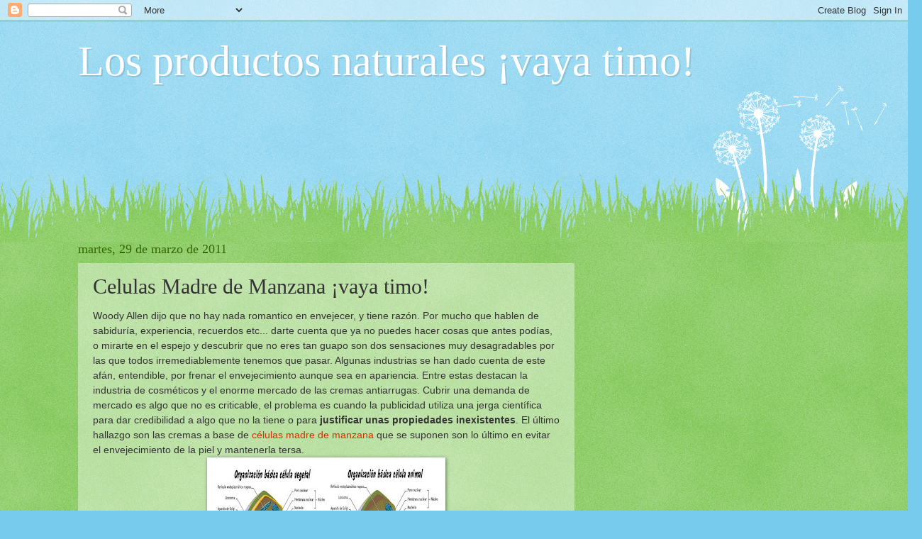

--- FILE ---
content_type: text/html; charset=UTF-8
request_url: http://www.losproductosnaturales.com/2011/03/celulas-madres-de-manzana-vaya-timo.html
body_size: 24192
content:
<!DOCTYPE html>
<html class='v2' dir='ltr' xmlns='http://www.w3.org/1999/xhtml' xmlns:b='http://www.google.com/2005/gml/b' xmlns:data='http://www.google.com/2005/gml/data' xmlns:expr='http://www.google.com/2005/gml/expr'>
<head>
<link href='https://www.blogger.com/static/v1/widgets/335934321-css_bundle_v2.css' rel='stylesheet' type='text/css'/>
<meta content='IE=EmulateIE7' http-equiv='X-UA-Compatible'/>
<meta content='width=1100' name='viewport'/>
<meta content='text/html; charset=UTF-8' http-equiv='Content-Type'/>
<meta content='blogger' name='generator'/>
<link href='http://www.losproductosnaturales.com/favicon.ico' rel='icon' type='image/x-icon'/>
<link href='http://www.losproductosnaturales.com/2011/03/celulas-madres-de-manzana-vaya-timo.html' rel='canonical'/>
<link rel="alternate" type="application/atom+xml" title="Los productos naturales &#161;vaya timo! - Atom" href="http://www.losproductosnaturales.com/feeds/posts/default" />
<link rel="alternate" type="application/rss+xml" title="Los productos naturales &#161;vaya timo! - RSS" href="http://www.losproductosnaturales.com/feeds/posts/default?alt=rss" />
<link rel="service.post" type="application/atom+xml" title="Los productos naturales &#161;vaya timo! - Atom" href="https://www.blogger.com/feeds/7124754590592651375/posts/default" />

<link rel="alternate" type="application/atom+xml" title="Los productos naturales &#161;vaya timo! - Atom" href="http://www.losproductosnaturales.com/feeds/8660886082476714196/comments/default" />
<!--Can't find substitution for tag [blog.ieCssRetrofitLinks]-->
<link href='https://blogger.googleusercontent.com/img/b/R29vZ2xl/AVvXsEgy38ewffMa_eEFqtfZZgUeEIGlxouXcSdZJsjgYdLt0ATDk8hHE8Re8A1u_ejMTx21P6DEorNmX4fQ4J6LOx7GHTGUx0TOFhXN1F0Uimad_KTLmIZWBTaRPpMZb5QHMC_rEs-IvVoiFKo/s320/celula+vegetal.jpg' rel='image_src'/>
<meta content='http://www.losproductosnaturales.com/2011/03/celulas-madres-de-manzana-vaya-timo.html' property='og:url'/>
<meta content='Celulas Madre de Manzana ¡vaya timo!' property='og:title'/>
<meta content='Woody Allen dijo que no hay nada romantico en envejecer, y tiene razón. Por mucho que hablen de sabiduría, experiencia, recuerdos etc... dar...' property='og:description'/>
<meta content='https://blogger.googleusercontent.com/img/b/R29vZ2xl/AVvXsEgy38ewffMa_eEFqtfZZgUeEIGlxouXcSdZJsjgYdLt0ATDk8hHE8Re8A1u_ejMTx21P6DEorNmX4fQ4J6LOx7GHTGUx0TOFhXN1F0Uimad_KTLmIZWBTaRPpMZb5QHMC_rEs-IvVoiFKo/w1200-h630-p-k-no-nu/celula+vegetal.jpg' property='og:image'/>
<title>Los productos naturales &#161;vaya timo!: Celulas Madre de Manzana &#161;vaya timo!</title>
<style id='page-skin-1' type='text/css'><!--
/*
-----------------------------------------------
Blogger Template Style
Name:     Watermark
Designer: Blogger
URL:      www.blogger.com
----------------------------------------------- */
/* Use this with templates/1ktemplate-*.html */
/* Content
----------------------------------------------- */
body {
font: normal normal 15px Georgia, Utopia, 'Palatino Linotype', Palatino, serif;
color: #333333;
background: #77ccee url(http://www.blogblog.com/1kt/watermark/body_background_flower.png) repeat scroll top left;
}
html body .content-outer {
min-width: 0;
max-width: 100%;
width: 100%;
}
.content-outer {
font-size: 92%;
}
a:link {
text-decoration:none;
color: #cc3300;
}
a:visited {
text-decoration:none;
color: #993322;
}
a:hover {
text-decoration:underline;
color: #ff3300;
}
.body-fauxcolumns .cap-top {
margin-top: 30px;
background: transparent none no-repeat scroll top left;
height: 0;
}
.content-inner {
padding: 0;
}
/* Header
----------------------------------------------- */
.header-inner .Header .titlewrapper,
.header-inner .Header .descriptionwrapper {
padding-left: 20px;
padding-right: 20px;
}
.Header h1 {
font: normal normal 60px Georgia, Utopia, 'Palatino Linotype', Palatino, serif;
color: #ffffff;
text-shadow: 2px 2px rgba(0, 0, 0, .1);
}
.Header h1 a {
color: #ffffff;
}
.Header .description {
font-size: 140%;
color: #5588aa;
}
/* Tabs
----------------------------------------------- */
.tabs-inner .section {
margin: 0 20px;
}
.tabs-inner .PageList, .tabs-inner .LinkList, .tabs-inner .Labels {
margin-left: -11px;
margin-right: -11px;
background-color: transparent;
border-top: 0 solid #ffffff;
border-bottom: 0 solid #ffffff;
-moz-box-shadow: 0 0 0 rgba(0, 0, 0, .3);
-webkit-box-shadow: 0 0 0 rgba(0, 0, 0, .3);
-goog-ms-box-shadow: 0 0 0 rgba(0, 0, 0, .3);
box-shadow: 0 0 0 rgba(0, 0, 0, .3);
}
.tabs-inner .PageList .widget-content,
.tabs-inner .LinkList .widget-content,
.tabs-inner .Labels .widget-content {
margin: -3px -11px;
background: transparent none  no-repeat scroll right;
}
.tabs-inner .widget ul {
padding: 2px 25px;
max-height: 34px;
background: transparent none no-repeat scroll left;
}
.tabs-inner .widget li {
border: none;
}
.tabs-inner .widget li a {
display: inline-block;
padding: .25em 1em;
font: normal normal 20px Georgia, Utopia, 'Palatino Linotype', Palatino, serif;
color: #cc3300;
border-right: 1px solid #77ccee;
}
.tabs-inner .widget li:first-child a {
border-left: 1px solid #77ccee;
}
.tabs-inner .widget li.selected a, .tabs-inner .widget li a:hover {
color: #000000;
}
/* Headings
----------------------------------------------- */
h2 {
font: normal normal 20px Georgia, Utopia, 'Palatino Linotype', Palatino, serif;
color: #336600;
margin: 0 0 .5em;
}
h2.date-header {
font: normal normal 18px Georgia, Utopia, 'Palatino Linotype', Palatino, serif;
color: #336600;
}
/* Main
----------------------------------------------- */
.main-inner .column-center-inner,
.main-inner .column-left-inner,
.main-inner .column-right-inner {
padding: 0 5px;
}
.main-outer {
margin-top: 100px;
background: #66bb33 url(http://www.blogblog.com/1kt/watermark/body_background_flower.png) repeat scroll top center;
}
.main-inner {
padding-top: 0;
}
.main-cap-top {
position: relative;
}
.main-cap-top .cap-right {
position: absolute;
height: 100px;
width: 100%;
bottom: 0;
background: transparent url(http://www.blogblog.com/1kt/watermark/main_cap_flower.png) repeat-x scroll bottom center;
}
.main-cap-top .cap-left {
position: absolute;
height: 245px;
width: 280px;
right: 0;
bottom: 0;
background: transparent url(http://www.blogblog.com/1kt/watermark/main_overlay_flower.png) no-repeat scroll bottom left;
}
/* Posts
----------------------------------------------- */
.post-outer {
padding: 15px 20px;
margin: 0 0 25px;
background: transparent url(http://www.blogblog.com/1kt/watermark/post_background_birds.png) repeat scroll top left;
_background-image: none;
border: dotted 1px transparent;
-moz-box-shadow: 0 0 0 rgba(0, 0, 0, .1);
-webkit-box-shadow: 0 0 0 rgba(0, 0, 0, .1);
-goog-ms-box-shadow: 0 0 0 rgba(0, 0, 0, .1);
box-shadow: 0 0 0 rgba(0, 0, 0, .1);
}
h3.post-title {
font: normal normal 30px Georgia, Utopia, 'Palatino Linotype', Palatino, serif;
margin: 0;
}
.comments h4 {
font: normal normal 30px Georgia, Utopia, 'Palatino Linotype', Palatino, serif;
margin: 1em 0 0;
}
.post-body {
font-size: 105%;
line-height: 1.5;
position: relative;
}
.post-header {
margin: 0 0 1em;
color: #997755;
}
.post-footer {
margin: 10px 0 0;
padding: 10px 0 0;
color: #997755;
border-top: dashed 1px #777777;
}
#blog-pager {
font-size: 140%
}
#comments .comment-author {
padding-top: 1.5em;
border-top: dashed 1px #777777;
background-position: 0 1.5em;
}
#comments .comment-author:first-child {
padding-top: 0;
border-top: none;
}
.avatar-image-container {
margin: .2em 0 0;
}
/* Comments
----------------------------------------------- */
.comments .comments-content .icon.blog-author {
background-repeat: no-repeat;
background-image: url([data-uri]);
}
.comments .comments-content .loadmore a {
border-top: 1px solid #777777;
border-bottom: 1px solid #777777;
}
.comments .continue {
border-top: 2px solid #777777;
}
/* Widgets
----------------------------------------------- */
.widget ul, .widget #ArchiveList ul.flat {
padding: 0;
list-style: none;
}
.widget ul li, .widget #ArchiveList ul.flat li {
padding: .35em 0;
text-indent: 0;
border-top: dashed 1px #777777;
}
.widget ul li:first-child, .widget #ArchiveList ul.flat li:first-child {
border-top: none;
}
.widget .post-body ul {
list-style: disc;
}
.widget .post-body ul li {
border: none;
}
.widget .zippy {
color: #777777;
}
.post-body img, .post-body .tr-caption-container, .Profile img, .Image img,
.BlogList .item-thumbnail img {
padding: 5px;
background: #fff;
-moz-box-shadow: 1px 1px 5px rgba(0, 0, 0, .5);
-webkit-box-shadow: 1px 1px 5px rgba(0, 0, 0, .5);
-goog-ms-box-shadow: 1px 1px 5px rgba(0, 0, 0, .5);
box-shadow: 1px 1px 5px rgba(0, 0, 0, .5);
}
.post-body img, .post-body .tr-caption-container {
padding: 8px;
}
.post-body .tr-caption-container {
color: #333333;
}
.post-body .tr-caption-container img {
padding: 0;
background: transparent;
border: none;
-moz-box-shadow: 0 0 0 rgba(0, 0, 0, .1);
-webkit-box-shadow: 0 0 0 rgba(0, 0, 0, .1);
-goog-ms-box-shadow: 0 0 0 rgba(0, 0, 0, .1);
box-shadow: 0 0 0 rgba(0, 0, 0, .1);
}
/* Footer
----------------------------------------------- */
.footer-outer {
color:#ffffff;
background: #331100 url(http://www.blogblog.com/1kt/watermark/body_background_navigator.png) repeat scroll top left;
}
.footer-outer a {
color: #ffdd99;
}
.footer-outer a:visited {
color: #eecc77;
}
.footer-outer a:hover {
color: #ffffcc;
}
.footer-outer .widget h2 {
color: #ffffff;
}
/* Mobile
----------------------------------------------- */
body.mobile  {
background-size: 100% auto;
}
.mobile .body-fauxcolumn-outer {
background: transparent none repeat scroll top left;
}
html .mobile .mobile-date-outer {
border-bottom: none;
background: transparent url(http://www.blogblog.com/1kt/watermark/post_background_birds.png) repeat scroll top left;
_background-image: none;
margin-bottom: 10px;
}
.mobile .main-inner .date-outer {
padding: 0;
}
.mobile .main-inner .date-header {
margin: 10px;
}
.mobile .main-cap-top {
z-index: -1;
}
.mobile .content-outer {
font-size: 100%;
}
.mobile .post-outer {
padding: 10px;
}
.mobile .main-cap-top .cap-left {
background: transparent none no-repeat scroll bottom left;
}
.mobile .body-fauxcolumns .cap-top {
margin: 0;
}
.mobile-link-button {
background: transparent url(http://www.blogblog.com/1kt/watermark/post_background_birds.png) repeat scroll top left;
}
.mobile-link-button a:link, .mobile-link-button a:visited {
color: #cc3300;
}
.mobile-index-date .date-header {
color: #336600;
}
.mobile-index-contents {
color: #333333;
}
.mobile .tabs-inner .section {
margin: 0;
}
.mobile .tabs-inner .PageList {
margin-left: 0;
margin-right: 0;
}
.mobile .tabs-inner .PageList .widget-content {
margin: 0;
color: #000000;
background: transparent url(http://www.blogblog.com/1kt/watermark/post_background_birds.png) repeat scroll top left;
}
.mobile .tabs-inner .PageList .widget-content .pagelist-arrow {
border-left: 1px solid #77ccee;
}

--></style>
<style id='template-skin-1' type='text/css'><!--
body {
min-width: 1100px;
}
.content-outer, .content-fauxcolumn-outer, .region-inner {
min-width: 1100px;
max-width: 1100px;
_width: 1100px;
}
.main-inner .columns {
padding-left: 0;
padding-right: 360px;
}
.main-inner .fauxcolumn-center-outer {
left: 0;
right: 360px;
/* IE6 does not respect left and right together */
_width: expression(this.parentNode.offsetWidth -
parseInt("0") -
parseInt("360px") + 'px');
}
.main-inner .fauxcolumn-left-outer {
width: 0;
}
.main-inner .fauxcolumn-right-outer {
width: 360px;
}
.main-inner .column-left-outer {
width: 0;
right: 100%;
margin-left: -0;
}
.main-inner .column-right-outer {
width: 360px;
margin-right: -360px;
}
#layout {
min-width: 0;
}
#layout .content-outer {
min-width: 0;
width: 800px;
}
#layout .region-inner {
min-width: 0;
width: auto;
}
--></style>
<script type='text/javascript'>

  var _gaq = _gaq || [];
  _gaq.push(['_setAccount', 'UA-21108267-1']);
  _gaq.push(['_trackPageview']);

  (function() {
    var ga = document.createElement('script'); ga.type = 'text/javascript'; ga.async = true;
    ga.src = ('https:' == document.location.protocol ? 'https://ssl' : 'http://www') + '.google-analytics.com/ga.js';
    var s = document.getElementsByTagName('script')[0]; s.parentNode.insertBefore(ga, s);
  })();

</script>
<link href='https://www.blogger.com/dyn-css/authorization.css?targetBlogID=7124754590592651375&amp;zx=6f7585f9-ca73-40d4-8b9c-76db027ace59' media='none' onload='if(media!=&#39;all&#39;)media=&#39;all&#39;' rel='stylesheet'/><noscript><link href='https://www.blogger.com/dyn-css/authorization.css?targetBlogID=7124754590592651375&amp;zx=6f7585f9-ca73-40d4-8b9c-76db027ace59' rel='stylesheet'/></noscript>
<meta name='google-adsense-platform-account' content='ca-host-pub-1556223355139109'/>
<meta name='google-adsense-platform-domain' content='blogspot.com'/>

</head>
<body class='loading variant-flower'>
<div class='navbar section' id='navbar'><div class='widget Navbar' data-version='1' id='Navbar1'><script type="text/javascript">
    function setAttributeOnload(object, attribute, val) {
      if(window.addEventListener) {
        window.addEventListener('load',
          function(){ object[attribute] = val; }, false);
      } else {
        window.attachEvent('onload', function(){ object[attribute] = val; });
      }
    }
  </script>
<div id="navbar-iframe-container"></div>
<script type="text/javascript" src="https://apis.google.com/js/platform.js"></script>
<script type="text/javascript">
      gapi.load("gapi.iframes:gapi.iframes.style.bubble", function() {
        if (gapi.iframes && gapi.iframes.getContext) {
          gapi.iframes.getContext().openChild({
              url: 'https://www.blogger.com/navbar/7124754590592651375?po\x3d8660886082476714196\x26origin\x3dhttp://www.losproductosnaturales.com',
              where: document.getElementById("navbar-iframe-container"),
              id: "navbar-iframe"
          });
        }
      });
    </script><script type="text/javascript">
(function() {
var script = document.createElement('script');
script.type = 'text/javascript';
script.src = '//pagead2.googlesyndication.com/pagead/js/google_top_exp.js';
var head = document.getElementsByTagName('head')[0];
if (head) {
head.appendChild(script);
}})();
</script>
</div></div>
<div class='body-fauxcolumns'>
<div class='fauxcolumn-outer body-fauxcolumn-outer'>
<div class='cap-top'>
<div class='cap-left'></div>
<div class='cap-right'></div>
</div>
<div class='fauxborder-left'>
<div class='fauxborder-right'></div>
<div class='fauxcolumn-inner'>
</div>
</div>
<div class='cap-bottom'>
<div class='cap-left'></div>
<div class='cap-right'></div>
</div>
</div>
</div>
<div class='content'>
<div class='content-fauxcolumns'>
<div class='fauxcolumn-outer content-fauxcolumn-outer'>
<div class='cap-top'>
<div class='cap-left'></div>
<div class='cap-right'></div>
</div>
<div class='fauxborder-left'>
<div class='fauxborder-right'></div>
<div class='fauxcolumn-inner'>
</div>
</div>
<div class='cap-bottom'>
<div class='cap-left'></div>
<div class='cap-right'></div>
</div>
</div>
</div>
<div class='content-outer'>
<div class='content-cap-top cap-top'>
<div class='cap-left'></div>
<div class='cap-right'></div>
</div>
<div class='fauxborder-left content-fauxborder-left'>
<div class='fauxborder-right content-fauxborder-right'></div>
<div class='content-inner'>
<header>
<div class='header-outer'>
<div class='header-cap-top cap-top'>
<div class='cap-left'></div>
<div class='cap-right'></div>
</div>
<div class='fauxborder-left header-fauxborder-left'>
<div class='fauxborder-right header-fauxborder-right'></div>
<div class='region-inner header-inner'>
<div class='header section' id='header'><div class='widget Header' data-version='1' id='Header1'>
<div id='header-inner'>
<div class='titlewrapper'>
<h1 class='title'>
<a href='http://www.losproductosnaturales.com/'>
Los productos naturales &#161;vaya timo!
</a>
</h1>
</div>
<div class='descriptionwrapper'>
<p class='description'><span>
</span></p>
</div>
</div>
</div></div>
</div>
</div>
<div class='header-cap-bottom cap-bottom'>
<div class='cap-left'></div>
<div class='cap-right'></div>
</div>
</div>
</header>
<div class='tabs-outer'>
<div class='tabs-cap-top cap-top'>
<div class='cap-left'></div>
<div class='cap-right'></div>
</div>
<div class='fauxborder-left tabs-fauxborder-left'>
<div class='fauxborder-right tabs-fauxborder-right'></div>
<div class='region-inner tabs-inner'>
<div class='tabs section' id='crosscol'><div class='widget HTML' data-version='1' id='HTML11'>
<div class='widget-content'>
<iframe src="http://rcm-es.amazon.es/e/cm?t=losprodnatu-21&o=30&p=48&l=ur1&category=kindlestore&banner=0VNZPTVFYGFFXX1YXN82&f=ifr" width="728" height="90" scrolling="no" border="0" marginwidth="0" style="border:none;" frameborder="0"></iframe>
</div>
<div class='clear'></div>
</div></div>
<div class='tabs no-items section' id='crosscol-overflow'></div>
</div>
</div>
<div class='tabs-cap-bottom cap-bottom'>
<div class='cap-left'></div>
<div class='cap-right'></div>
</div>
</div>
<div class='main-outer'>
<div class='main-cap-top cap-top'>
<div class='cap-left'></div>
<div class='cap-right'></div>
</div>
<div class='fauxborder-left main-fauxborder-left'>
<div class='fauxborder-right main-fauxborder-right'></div>
<div class='region-inner main-inner'>
<div class='columns fauxcolumns'>
<div class='fauxcolumn-outer fauxcolumn-center-outer'>
<div class='cap-top'>
<div class='cap-left'></div>
<div class='cap-right'></div>
</div>
<div class='fauxborder-left'>
<div class='fauxborder-right'></div>
<div class='fauxcolumn-inner'>
</div>
</div>
<div class='cap-bottom'>
<div class='cap-left'></div>
<div class='cap-right'></div>
</div>
</div>
<div class='fauxcolumn-outer fauxcolumn-left-outer'>
<div class='cap-top'>
<div class='cap-left'></div>
<div class='cap-right'></div>
</div>
<div class='fauxborder-left'>
<div class='fauxborder-right'></div>
<div class='fauxcolumn-inner'>
</div>
</div>
<div class='cap-bottom'>
<div class='cap-left'></div>
<div class='cap-right'></div>
</div>
</div>
<div class='fauxcolumn-outer fauxcolumn-right-outer'>
<div class='cap-top'>
<div class='cap-left'></div>
<div class='cap-right'></div>
</div>
<div class='fauxborder-left'>
<div class='fauxborder-right'></div>
<div class='fauxcolumn-inner'>
</div>
</div>
<div class='cap-bottom'>
<div class='cap-left'></div>
<div class='cap-right'></div>
</div>
</div>
<!-- corrects IE6 width calculation -->
<div class='columns-inner'>
<div class='column-center-outer'>
<div class='column-center-inner'>
<div class='main section' id='main'><div class='widget Blog' data-version='1' id='Blog1'>
<div class='blog-posts hfeed'>

          <div class="date-outer">
        
<h2 class='date-header'><span>martes, 29 de marzo de 2011</span></h2>

          <div class="date-posts">
        
<div class='post-outer'>
<div class='post hentry'>
<a name='8660886082476714196'></a>
<h3 class='post-title entry-title'>
Celulas Madre de Manzana &#161;vaya timo!
</h3>
<div class='post-header'>
<div class='post-header-line-1'></div>
</div>
<div class='post-body entry-content'>
<span style="font-family: Arial, Helvetica, sans-serif;">Woody Allen dijo que no hay nada romantico en envejecer, y tiene razón. Por mucho que hablen de sabiduría, experiencia, recuerdos etc... darte cuenta que ya no puedes hacer cosas que antes podías, o mirarte en el espejo y descubrir que no eres tan guapo son dos sensaciones muy desagradables por las que todos irremediablemente tenemos que pasar. Algunas industrias se han dado cuenta de este afán, entendible, por frenar el envejecimiento aunque&nbsp;sea en apariencia. Entre estas destacan la industria de cosméticos y&nbsp;el enorme mercado de las&nbsp;cremas antiarrugas. Cubrir una demanda de mercado es algo que no es criticable, el problema es cuando la publicidad utiliza una jerga científica para dar credibilidad a algo que no la tiene&nbsp;o para<strong> justificar unas propiedades inexistentes</strong>. El último hallazgo son las cremas a base de <a href="http://www.quiminet.com/ar9/ar_vcdhgsAadddsaaasd-celulas-madre-de-manzana-fuente-de-juventud-esperanza-para-la-piel-envejecida.htm">células madre de manzana</a> que se suponen son lo último en evitar el envejecimiento de la piel y mantenerla tersa. </span><br />
<table align="center" cellpadding="0" cellspacing="0" class="tr-caption-container" style="margin-left: auto; margin-right: auto; text-align: center;"><tbody>
<tr><td style="text-align: center;"><a href="https://blogger.googleusercontent.com/img/b/R29vZ2xl/AVvXsEgy38ewffMa_eEFqtfZZgUeEIGlxouXcSdZJsjgYdLt0ATDk8hHE8Re8A1u_ejMTx21P6DEorNmX4fQ4J6LOx7GHTGUx0TOFhXN1F0Uimad_KTLmIZWBTaRPpMZb5QHMC_rEs-IvVoiFKo/s1600/celula+vegetal.jpg" imageanchor="1" style="margin-left: auto; margin-right: auto;"><img border="0" height="240" r6="true" src="https://blogger.googleusercontent.com/img/b/R29vZ2xl/AVvXsEgy38ewffMa_eEFqtfZZgUeEIGlxouXcSdZJsjgYdLt0ATDk8hHE8Re8A1u_ejMTx21P6DEorNmX4fQ4J6LOx7GHTGUx0TOFhXN1F0Uimad_KTLmIZWBTaRPpMZb5QHMC_rEs-IvVoiFKo/s320/celula+vegetal.jpg" width="320" /></a></td></tr>
<tr><td class="tr-caption" style="text-align: center;">Celula vegetal y animal, parecidas pero no iguales</td></tr>
</tbody></table><br />
<span style="font-family: Arial, Helvetica, sans-serif;">Partamos de la base que una célula de planta no tiene nada que ver con una célula animal. Para empezar tiene una pared celular formada por azúcares insolubles que las celulas animales no tienen. Si nos fijamos en el organismo entero siguen las diferencias.&nbsp;Las plantas no tiene un desarrollo embrionario como el de los animales, sino que sus yemas (o meristemos) conservan la totipotencia (siempre son células madre). Cuando una planta crece, en las yemas hay células madre que se van diferenciando durante toda la vida de las plantas, esta capacidad de conservar células en estado embrionario durante toda la vida es muy limitada o inexistente en animales. En&nbsp;agricultura o jardinería nos viene muy bien, por ejemplo, para los injertos o para la propagación de plantas. C</span><span style="font-family: Arial, Helvetica, sans-serif;">oger un esqueje de un rosal y plantarlo no es más que clonar el rosal a partir de células madre&#8230; resulta que todos <strong>tenemos una abuela que hacía virguerías&nbsp;en el balcón manipulando células madre y no nos habíamos enterado</strong>. Claro que queda mejor hablar de celulas madre de una manzana de los Alpes, que células madre de un cardo borriquero de la acera donde salen los perros a aliviarse, aunque en esencia ambas serían iguales.</span><br />
<br />
<span style="font-family: Arial, Helvetica, sans-serif;">&#191;Por que una manzana? Decir que la manzana dura mucho tiempo fresca por las células madre es meter la pata. A ver, la maduración de un fruto depende de la ruta del indolacético, si&nbsp;utilizas una variedad mutante en esta ruta&nbsp;madura poco a poco y tarda muchísimo en hacerse malo&#8230; por lo que está mucho tiempo fresco. De hecho el primer tomate transgénico (y último) que salio al mercado le habían mutado un gen de esa ruta y por eso aguantaba tanto en la nevera. Todo hay que decirlo, mutar esta ruta frena la maduración y también la producción de otros metabolitos secundarios que aportan sabor y aroma, por lo que <strong>las variedades que aguantan mucho tiempo suelen tener un sabor bastante anodino.</strong></span><br />
<table align="center" cellpadding="0" cellspacing="0" class="tr-caption-container" style="margin-left: auto; margin-right: auto; text-align: center;"><tbody>
<tr><td style="text-align: center;"><a href="https://blogger.googleusercontent.com/img/b/R29vZ2xl/AVvXsEiphruGaOX258QGGgKtT15IBBzNkte-j4cMPMMEnfwi7Io-tPfXmkLmzhJCqISUdxe7Yw_JK3VADql31kM02VuH07J0fTN9d0_VRyblvunHR2uuXP0NSCAPD7Ll7jwrVUgg2IdC0JTPo1k/s1600/merispri.gif" imageanchor="1" style="margin-left: auto; margin-right: auto;"><img border="0" r6="true" src="https://blogger.googleusercontent.com/img/b/R29vZ2xl/AVvXsEiphruGaOX258QGGgKtT15IBBzNkte-j4cMPMMEnfwi7Io-tPfXmkLmzhJCqISUdxe7Yw_JK3VADql31kM02VuH07J0fTN9d0_VRyblvunHR2uuXP0NSCAPD7Ll7jwrVUgg2IdC0JTPo1k/s1600/merispri.gif" /></a></td></tr>
<tr><td class="tr-caption" style="text-align: center;">Culaquier planta es una fuente de células madre.... inútiles para cosmética</td></tr>
</tbody></table><span style="font-family: Arial;">Y otra cosa: &#191;que tienen que ver las arrugas de una manzana con las de la piel humana? nada. Asi de rotundo. Una manzana presenta una aspecto terso y firme por la acción de la pectina que es un polisacárido insoluble. De hecho durante la maduración se produce una enzima llamado pectinasa que va degradando este polisacásido y la textura se va haciendo harinosa. En cambio la textura de la piel humana se debe a una proteína, el colágeno, que con la edad se va degradando y por eso aparecen las arrugas. Por lo tanto: <strong>químicamente no tiene nada que ver el aspecto lozano de una manzana con el de la piel humana</strong>. Si que es cierto que en última instancia en los dos casos se produce una deshidratación, pero como se ha llegado a ella tiene muy poco que ver.</span><br />
<span style="font-family: Arial, Helvetica, sans-serif;"><br />
</span><br />
<span style="font-family: Arial, Helvetica, sans-serif;">Y lo más curioso &#191;por que una manzana?, curiosamente dentro de los árboles, los frutales son los que tienen una vida más corta. La vida media de un frutal es de 20 años, luego envejece y se sustituye por otro más joven porque la productividad cae en picado... o sea que justamente los frutales son árboles que envejecen muy rápido. </span><span style="font-family: Arial, Helvetica, sans-serif;">Cualquier especie forestal tienen una vida muchísimo más larga que un frutal.&nbsp;Me aventuro a que han elegido un manzano de los alpes tratando de juntar todos los mensajes subliminares posibles: alpes-montaña-natural-sano. &#191;Y la manzana? que evoca juventud-pecado original-frescura. Ya puestos a elucubrar, <strong>todo se debe a la canción de Serrat:&nbsp;</strong></span><span style="font-family: Arial, Helvetica, sans-serif;"><strong>&#8220;para piel de manzana&#8221;</strong>, si hubiera hablado de piel de melocotón, ahora tendríamos células madre de melocotón.</span><br />
<br />
<span style="font-family: Arial;">Por cierto, &#191;el melon piel de sapo también tendrá células madre vegetales? (ya te digo que si) &#161;&#161;&#161;&#161;Como no se han dado cuenta los expertos de marketing!!!! Sería el impulso definitivo a la cosmetica masculina: "<strong>me he puesto crema de celulas madre de melon piel de sapo. Bésame y seré tu príncipe</strong>". </span><br />
<br />
<table align="center" cellpadding="0" cellspacing="0" class="tr-caption-container" style="margin-left: auto; margin-right: auto; text-align: center;"><tbody>
<tr><td style="text-align: center;"><a href="https://blogger.googleusercontent.com/img/b/R29vZ2xl/AVvXsEgW2Qfiv43yzqYrfdY-6RnDBUck2spUirfRxcYxXIh6q5KCyiQ3O1w-ID99bPsdAUFp75wjcFaBWVrCI09GH9xLpxjkharo2ByFujjIz_JFVsedeNsVeu83mh0RTDx7ADjU16qil_NCVTU/s1600/1444439_height370_width560.jpg" imageanchor="1" style="margin-left: auto; margin-right: auto;"><img border="0" height="213" r6="true" src="https://blogger.googleusercontent.com/img/b/R29vZ2xl/AVvXsEgW2Qfiv43yzqYrfdY-6RnDBUck2spUirfRxcYxXIh6q5KCyiQ3O1w-ID99bPsdAUFp75wjcFaBWVrCI09GH9xLpxjkharo2ByFujjIz_JFVsedeNsVeu83mh0RTDx7ADjU16qil_NCVTU/s320/1444439_height370_width560.jpg" width="320" /></a></td></tr>
<tr><td class="tr-caption" style="text-align: center;">Nena: crema melon piel de sapo. &#191;A qué esperas para besarme?</td></tr>
</tbody></table>
<div style='clear:both;'></div>
<div style='float:right;padding:4px;z-index:500;'><a href='http://www.facebook.com/sharer.php' name='fb_share' type='box_count'>Compartir</a><script src='http://static.ak.fbcdn.net/connect.php/js/FB.Share' type='text/javascript'></script></div>
<div style='float:right;padding:4px;z-index:500;'>
<a class='twitter-share-button' data-count='vertical' data-lang='es' data-via='jmmulet' href='http://twitter.com/share'>Tweet</a><script src='http://platform.twitter.com/widgets.js' type='text/javascript'></script>
</div>
<div style='float:right;padding:4px;z-index:500;'><a href='http://bitacoras.com/anotaciones/http://www.losproductosnaturales.com/2011/03/celulas-madres-de-manzana-vaya-timo.html'><img alt='Votar esta anotación en Bitácoras.com' border='0' src='http://widgets.bitacoras.com/votar/normal/http://www.losproductosnaturales.com/2011/03/celulas-madres-de-manzana-vaya-timo.html'/></a></div>
<a href='http://meneame.net/submit.php?url=http://www.losproductosnaturales.com/2011/03/celulas-madres-de-manzana-vaya-timo.html' target='_blank'><img align='absbottom' src='http://img243.imageshack.us/img243/5545/meneame1vs2.png' style='border:none;' title='Meneame'/></a>
<div style='float:right;padding:4px;z-index:500;'><script src='http://divoblogger.com/api/check_url.js.php' type='text/javascript'></script></div>
<div style='clear: both;'></div>
</div>
<div class='post-footer'>
<div class='post-footer-line post-footer-line-1'>
<span class='post-author vcard'>
Publicado por
<span class='fn'>JM Mulet</span>
</span>
<span class='post-timestamp'>
a las
<a class='timestamp-link' href='http://www.losproductosnaturales.com/2011/03/celulas-madres-de-manzana-vaya-timo.html' rel='bookmark' title='permanent link'><abbr class='published' title='2011-03-29T09:37:00+02:00'>9:37</abbr></a>
</span>
<a href='http://www.wikio.es/vote?url=http://www.losproductosnaturales.com/2011/03/celulas-madres-de-manzana-vaya-timo.html' style='float:left' target='_blank'><img alt='http://www.wikio.es' src='http://www.wikio.es/shared/img/vote/wikio5.gif' style='border-style:none;padding:0.1em;'/></a>
<span class='post-comment-link'>
</span>
<span class='post-icons'>
<span class='item-action'>
<a href='https://www.blogger.com/email-post/7124754590592651375/8660886082476714196' title='Enviar entrada por correo electrónico'>
<img alt='' class='icon-action' height='13' src='http://img1.blogblog.com/img/icon18_email.gif' width='18'/>
</a>
</span>
</span>
<div class='post-share-buttons'>
</div>
<span class='post-backlinks post-comment-link'>
</span>
</div>
<div class='post-footer-line post-footer-line-2'><span class='post-labels'>
Etiquetas:
<a href='http://www.losproductosnaturales.com/search/label/Biotecnolog%C3%ADa' rel='tag'>Biotecnología</a>,
<a href='http://www.losproductosnaturales.com/search/label/Cosm%C3%A9ticos' rel='tag'>Cosméticos</a>,
<a href='http://www.losproductosnaturales.com/search/label/Cremas' rel='tag'>Cremas</a>,
<a href='http://www.losproductosnaturales.com/search/label/Dermatologia' rel='tag'>Dermatologia</a>,
<a href='http://www.losproductosnaturales.com/search/label/Divulgaci%C3%B3n' rel='tag'>Divulgación</a>,
<a href='http://www.losproductosnaturales.com/search/label/Manzanas' rel='tag'>Manzanas</a>,
<a href='http://www.losproductosnaturales.com/search/label/pseudociencia' rel='tag'>pseudociencia</a>,
<a href='http://www.losproductosnaturales.com/search/label/Pseudomedicina' rel='tag'>Pseudomedicina</a>,
<a href='http://www.losproductosnaturales.com/search/label/Terapia%20herbal' rel='tag'>Terapia herbal</a>,
<a href='http://www.losproductosnaturales.com/search/label/timos' rel='tag'>timos</a>,
<a href='http://www.losproductosnaturales.com/search/label/Vegetarianismo' rel='tag'>Vegetarianismo</a>
</span>
</div>
<div class='post-footer-line post-footer-line-3'></div>
</div>
</div>
<div class='comments' id='comments'>
<a name='comments'></a>
<h4>12 comentarios:</h4>
<div class='comments-content'>
<script async='async' src='' type='text/javascript'></script>
<script type='text/javascript'>
    (function() {
      var items = null;
      var msgs = null;
      var config = {};

// <![CDATA[
      var cursor = null;
      if (items && items.length > 0) {
        cursor = parseInt(items[items.length - 1].timestamp) + 1;
      }

      var bodyFromEntry = function(entry) {
        var text = (entry &&
                    ((entry.content && entry.content.$t) ||
                     (entry.summary && entry.summary.$t))) ||
            '';
        if (entry && entry.gd$extendedProperty) {
          for (var k in entry.gd$extendedProperty) {
            if (entry.gd$extendedProperty[k].name == 'blogger.contentRemoved') {
              return '<span class="deleted-comment">' + text + '</span>';
            }
          }
        }
        return text;
      }

      var parse = function(data) {
        cursor = null;
        var comments = [];
        if (data && data.feed && data.feed.entry) {
          for (var i = 0, entry; entry = data.feed.entry[i]; i++) {
            var comment = {};
            // comment ID, parsed out of the original id format
            var id = /blog-(\d+).post-(\d+)/.exec(entry.id.$t);
            comment.id = id ? id[2] : null;
            comment.body = bodyFromEntry(entry);
            comment.timestamp = Date.parse(entry.published.$t) + '';
            if (entry.author && entry.author.constructor === Array) {
              var auth = entry.author[0];
              if (auth) {
                comment.author = {
                  name: (auth.name ? auth.name.$t : undefined),
                  profileUrl: (auth.uri ? auth.uri.$t : undefined),
                  avatarUrl: (auth.gd$image ? auth.gd$image.src : undefined)
                };
              }
            }
            if (entry.link) {
              if (entry.link[2]) {
                comment.link = comment.permalink = entry.link[2].href;
              }
              if (entry.link[3]) {
                var pid = /.*comments\/default\/(\d+)\?.*/.exec(entry.link[3].href);
                if (pid && pid[1]) {
                  comment.parentId = pid[1];
                }
              }
            }
            comment.deleteclass = 'item-control blog-admin';
            if (entry.gd$extendedProperty) {
              for (var k in entry.gd$extendedProperty) {
                if (entry.gd$extendedProperty[k].name == 'blogger.itemClass') {
                  comment.deleteclass += ' ' + entry.gd$extendedProperty[k].value;
                } else if (entry.gd$extendedProperty[k].name == 'blogger.displayTime') {
                  comment.displayTime = entry.gd$extendedProperty[k].value;
                }
              }
            }
            comments.push(comment);
          }
        }
        return comments;
      };

      var paginator = function(callback) {
        if (hasMore()) {
          var url = config.feed + '?alt=json&v=2&orderby=published&reverse=false&max-results=50';
          if (cursor) {
            url += '&published-min=' + new Date(cursor).toISOString();
          }
          window.bloggercomments = function(data) {
            var parsed = parse(data);
            cursor = parsed.length < 50 ? null
                : parseInt(parsed[parsed.length - 1].timestamp) + 1
            callback(parsed);
            window.bloggercomments = null;
          }
          url += '&callback=bloggercomments';
          var script = document.createElement('script');
          script.type = 'text/javascript';
          script.src = url;
          document.getElementsByTagName('head')[0].appendChild(script);
        }
      };
      var hasMore = function() {
        return !!cursor;
      };
      var getMeta = function(key, comment) {
        if ('iswriter' == key) {
          var matches = !!comment.author
              && comment.author.name == config.authorName
              && comment.author.profileUrl == config.authorUrl;
          return matches ? 'true' : '';
        } else if ('deletelink' == key) {
          return config.baseUri + '/comment/delete/'
               + config.blogId + '/' + comment.id;
        } else if ('deleteclass' == key) {
          return comment.deleteclass;
        }
        return '';
      };

      var replybox = null;
      var replyUrlParts = null;
      var replyParent = undefined;

      var onReply = function(commentId, domId) {
        if (replybox == null) {
          // lazily cache replybox, and adjust to suit this style:
          replybox = document.getElementById('comment-editor');
          if (replybox != null) {
            replybox.height = '250px';
            replybox.style.display = 'block';
            replyUrlParts = replybox.src.split('#');
          }
        }
        if (replybox && (commentId !== replyParent)) {
          replybox.src = '';
          document.getElementById(domId).insertBefore(replybox, null);
          replybox.src = replyUrlParts[0]
              + (commentId ? '&parentID=' + commentId : '')
              + '#' + replyUrlParts[1];
          replyParent = commentId;
        }
      };

      var hash = (window.location.hash || '#').substring(1);
      var startThread, targetComment;
      if (/^comment-form_/.test(hash)) {
        startThread = hash.substring('comment-form_'.length);
      } else if (/^c[0-9]+$/.test(hash)) {
        targetComment = hash.substring(1);
      }

      // Configure commenting API:
      var configJso = {
        'maxDepth': config.maxThreadDepth
      };
      var provider = {
        'id': config.postId,
        'data': items,
        'loadNext': paginator,
        'hasMore': hasMore,
        'getMeta': getMeta,
        'onReply': onReply,
        'rendered': true,
        'initComment': targetComment,
        'initReplyThread': startThread,
        'config': configJso,
        'messages': msgs
      };

      var render = function() {
        if (window.goog && window.goog.comments) {
          var holder = document.getElementById('comment-holder');
          window.goog.comments.render(holder, provider);
        }
      };

      // render now, or queue to render when library loads:
      if (window.goog && window.goog.comments) {
        render();
      } else {
        window.goog = window.goog || {};
        window.goog.comments = window.goog.comments || {};
        window.goog.comments.loadQueue = window.goog.comments.loadQueue || [];
        window.goog.comments.loadQueue.push(render);
      }
    })();
// ]]>
  </script>
<div id='comment-holder'>
<div class="comment-thread toplevel-thread"><ol id="top-ra"><li class="comment" id="c2320582617790945614"><div class="avatar-image-container"><img src="//blogger.googleusercontent.com/img/b/R29vZ2xl/AVvXsEhFZASQU57lxOeWHqZwiTedQ0cifwjHDeDXhEr20WazOD3QALB7QNzaoY1bUfZXMDz9CPGQ7bCOveu1BdR0QA1lg4gql2rE37pPjVwbK7OOhYyidrhob0F2qIVwnliJ2g/s45-c/ale3.jpg" alt=""/></div><div class="comment-block"><div class="comment-header"><cite class="user"><a href="https://www.blogger.com/profile/02809356511666599285" rel="nofollow">Alejandro Tropea</a></cite><span class="icon user "></span><span class="datetime secondary-text"><a rel="nofollow" href="http://www.losproductosnaturales.com/2011/03/celulas-madres-de-manzana-vaya-timo.html?showComment=1301398826299#c2320582617790945614">29 de marzo de 2011 a las 13:40</a></span></div><p class="comment-content">Excelente, magnífico artículo. Un texto realmente útil y necesario. Acabo de conocer este blog y es excelente. Digno de ser seguido.</p><span class="comment-actions secondary-text"><a class="comment-reply" target="_self" data-comment-id="2320582617790945614">Responder</a><span class="item-control blog-admin blog-admin pid-1729772468"><a target="_self" href="https://www.blogger.com/comment/delete/7124754590592651375/2320582617790945614">Eliminar</a></span></span></div><div class="comment-replies"><div id="c2320582617790945614-rt" class="comment-thread inline-thread hidden"><span class="thread-toggle thread-expanded"><span class="thread-arrow"></span><span class="thread-count"><a target="_self">Respuestas</a></span></span><ol id="c2320582617790945614-ra" class="thread-chrome thread-expanded"><div></div><div id="c2320582617790945614-continue" class="continue"><a class="comment-reply" target="_self" data-comment-id="2320582617790945614">Responder</a></div></ol></div></div><div class="comment-replybox-single" id="c2320582617790945614-ce"></div></li><li class="comment" id="c2177788646653010454"><div class="avatar-image-container"><img src="//blogger.googleusercontent.com/img/b/R29vZ2xl/AVvXsEjlNVPCbj3Qm3kmrJEEzCGV03zSR1AWe-JP-F5L39o2ij2XpHJOH9iRC9OEf3cicMOkXlEr8WuXtu6c2KRutJ-FcFcu8mWA2njgmUxlx6Md7I5w11VKSYKRbJ8J0AmyTcs/s45-c/large_Amara%25255B1%25255D.png" alt=""/></div><div class="comment-block"><div class="comment-header"><cite class="user"><a href="https://www.blogger.com/profile/15062525387338017609" rel="nofollow">Amara</a></cite><span class="icon user "></span><span class="datetime secondary-text"><a rel="nofollow" href="http://www.losproductosnaturales.com/2011/03/celulas-madres-de-manzana-vaya-timo.html?showComment=1301402344378#c2177788646653010454">29 de marzo de 2011 a las 14:39</a></span></div><p class="comment-content">Qué bueno!! ya sólo el título me llamaba la atención. Un caso similar es el de la crema de baba de caracol o la otra con veneno de serpiente. En el caso de la primera, es cierto que la crema lleva alantoína, útil para cicatrizar heridas y úlceras aunque todo dependerá del porcentaje que lleve...<br>En la crema con veneno de serpiente, las señoras, pensarán que se están metiendo bótox, nada más lejos de la realidad ya que ni siquiera lleva veneno de verdad, sólo un principio activo &quot;similar&quot; a la parte activa del veneno. <br>Veneno de cobra, baba, células madre, oro, polvo de diamante, peróxido de hidrógeno!! (yo flipo) o veneno de abeja, muy usada por los homeopáticos ya que &quot;cura&quot; la artrosis, ciática y lumbalgia... cualquier cosa es buena para frenar lo irremediable. <br><br>En definitiva, vida sana, 1.5 litros de agua, dormir 8 horas y resignación cuando veas la primera arruguita ;-) <br><br>Saludos.</p><span class="comment-actions secondary-text"><a class="comment-reply" target="_self" data-comment-id="2177788646653010454">Responder</a><span class="item-control blog-admin blog-admin pid-590201324"><a target="_self" href="https://www.blogger.com/comment/delete/7124754590592651375/2177788646653010454">Eliminar</a></span></span></div><div class="comment-replies"><div id="c2177788646653010454-rt" class="comment-thread inline-thread hidden"><span class="thread-toggle thread-expanded"><span class="thread-arrow"></span><span class="thread-count"><a target="_self">Respuestas</a></span></span><ol id="c2177788646653010454-ra" class="thread-chrome thread-expanded"><div></div><div id="c2177788646653010454-continue" class="continue"><a class="comment-reply" target="_self" data-comment-id="2177788646653010454">Responder</a></div></ol></div></div><div class="comment-replybox-single" id="c2177788646653010454-ce"></div></li><li class="comment" id="c879929471049301588"><div class="avatar-image-container"><img src="//www.blogger.com/img/blogger_logo_round_35.png" alt=""/></div><div class="comment-block"><div class="comment-header"><cite class="user"><a href="https://www.blogger.com/profile/15958779553004572113" rel="nofollow">Unknown</a></cite><span class="icon user "></span><span class="datetime secondary-text"><a rel="nofollow" href="http://www.losproductosnaturales.com/2011/03/celulas-madres-de-manzana-vaya-timo.html?showComment=1301421231917#c879929471049301588">29 de marzo de 2011 a las 19:53</a></span></div><p class="comment-content">Excelente entrada, complementa a la perfección la mía en SobreviviRRHHé!: A la vejez, manzanas!: http://bit.ly/e91V7C<br><br>Un saludo,</p><span class="comment-actions secondary-text"><a class="comment-reply" target="_self" data-comment-id="879929471049301588">Responder</a><span class="item-control blog-admin blog-admin pid-2129073679"><a target="_self" href="https://www.blogger.com/comment/delete/7124754590592651375/879929471049301588">Eliminar</a></span></span></div><div class="comment-replies"><div id="c879929471049301588-rt" class="comment-thread inline-thread hidden"><span class="thread-toggle thread-expanded"><span class="thread-arrow"></span><span class="thread-count"><a target="_self">Respuestas</a></span></span><ol id="c879929471049301588-ra" class="thread-chrome thread-expanded"><div></div><div id="c879929471049301588-continue" class="continue"><a class="comment-reply" target="_self" data-comment-id="879929471049301588">Responder</a></div></ol></div></div><div class="comment-replybox-single" id="c879929471049301588-ce"></div></li><li class="comment" id="c9222527319235260562"><div class="avatar-image-container"><img src="//resources.blogblog.com/img/blank.gif" alt=""/></div><div class="comment-block"><div class="comment-header"><cite class="user">Anónimo</cite><span class="icon user "></span><span class="datetime secondary-text"><a rel="nofollow" href="http://www.losproductosnaturales.com/2011/03/celulas-madres-de-manzana-vaya-timo.html?showComment=1327596628672#c9222527319235260562">26 de enero de 2012 a las 17:50</a></span></div><p class="comment-content">Desde luego si todos el mundo pensaramos a sin, solamente teniamos que nacer para dormi y come y de ciencia nada valla modo de pensar!!! bueno en la vina del seno hay de todo..</p><span class="comment-actions secondary-text"><a class="comment-reply" target="_self" data-comment-id="9222527319235260562">Responder</a><span class="item-control blog-admin blog-admin pid-1546550719"><a target="_self" href="https://www.blogger.com/comment/delete/7124754590592651375/9222527319235260562">Eliminar</a></span></span></div><div class="comment-replies"><div id="c9222527319235260562-rt" class="comment-thread inline-thread hidden"><span class="thread-toggle thread-expanded"><span class="thread-arrow"></span><span class="thread-count"><a target="_self">Respuestas</a></span></span><ol id="c9222527319235260562-ra" class="thread-chrome thread-expanded"><div></div><div id="c9222527319235260562-continue" class="continue"><a class="comment-reply" target="_self" data-comment-id="9222527319235260562">Responder</a></div></ol></div></div><div class="comment-replybox-single" id="c9222527319235260562-ce"></div></li><li class="comment" id="c5130525116010917946"><div class="avatar-image-container"><img src="//resources.blogblog.com/img/blank.gif" alt=""/></div><div class="comment-block"><div class="comment-header"><cite class="user">Anónimo</cite><span class="icon user "></span><span class="datetime secondary-text"><a rel="nofollow" href="http://www.losproductosnaturales.com/2011/03/celulas-madres-de-manzana-vaya-timo.html?showComment=1329249652448#c5130525116010917946">14 de febrero de 2012 a las 21:00</a></span></div><p class="comment-content">no comparto para nada este punto de vista.  Soy una persona creyente y para dar validez a mi punto de vista me voy hasta el momento mismo en que DIOS creo el mundo y todo lo que hay en él.  Dios hizo al hombre del polvo de la tierra y allí volveremos el día que muramos, por ello, todo lo que es natural es totalmente compatible con nosotros, no así lo que es animal, por eso cada vez más la ciencia nos advierte contra el uso de grasas y carnes y nos estamos volviendo a todo lo natural, para tener una vida mejor, más sana y sin problemas.  Con todo respecto comparto esto.  Gracias.</p><span class="comment-actions secondary-text"><a class="comment-reply" target="_self" data-comment-id="5130525116010917946">Responder</a><span class="item-control blog-admin blog-admin pid-1546550719"><a target="_self" href="https://www.blogger.com/comment/delete/7124754590592651375/5130525116010917946">Eliminar</a></span></span></div><div class="comment-replies"><div id="c5130525116010917946-rt" class="comment-thread inline-thread hidden"><span class="thread-toggle thread-expanded"><span class="thread-arrow"></span><span class="thread-count"><a target="_self">Respuestas</a></span></span><ol id="c5130525116010917946-ra" class="thread-chrome thread-expanded"><div></div><div id="c5130525116010917946-continue" class="continue"><a class="comment-reply" target="_self" data-comment-id="5130525116010917946">Responder</a></div></ol></div></div><div class="comment-replybox-single" id="c5130525116010917946-ce"></div></li><li class="comment" id="c5071118120421171912"><div class="avatar-image-container"><img src="//resources.blogblog.com/img/blank.gif" alt=""/></div><div class="comment-block"><div class="comment-header"><cite class="user">Anónimo</cite><span class="icon user "></span><span class="datetime secondary-text"><a rel="nofollow" href="http://www.losproductosnaturales.com/2011/03/celulas-madres-de-manzana-vaya-timo.html?showComment=1353400967916#c5071118120421171912">20 de noviembre de 2012 a las 9:42</a></span></div><p class="comment-content">no creo en lo q expones, pues si son muy buenas en cremas como en cuidado del cuerpo, y los alimentos naturales tambien retrasan los procesos de vejez, pero tanto si crees q puedes como si crees q no puedas, de igual forma estas en locierto... porq a ti se te manifestara esa creencia en tu vida!</p><span class="comment-actions secondary-text"><a class="comment-reply" target="_self" data-comment-id="5071118120421171912">Responder</a><span class="item-control blog-admin blog-admin pid-1546550719"><a target="_self" href="https://www.blogger.com/comment/delete/7124754590592651375/5071118120421171912">Eliminar</a></span></span></div><div class="comment-replies"><div id="c5071118120421171912-rt" class="comment-thread inline-thread hidden"><span class="thread-toggle thread-expanded"><span class="thread-arrow"></span><span class="thread-count"><a target="_self">Respuestas</a></span></span><ol id="c5071118120421171912-ra" class="thread-chrome thread-expanded"><div></div><div id="c5071118120421171912-continue" class="continue"><a class="comment-reply" target="_self" data-comment-id="5071118120421171912">Responder</a></div></ol></div></div><div class="comment-replybox-single" id="c5071118120421171912-ce"></div></li><li class="comment" id="c7936960764758702669"><div class="avatar-image-container"><img src="//resources.blogblog.com/img/blank.gif" alt=""/></div><div class="comment-block"><div class="comment-header"><cite class="user">Anónimo</cite><span class="icon user "></span><span class="datetime secondary-text"><a rel="nofollow" href="http://www.losproductosnaturales.com/2011/03/celulas-madres-de-manzana-vaya-timo.html?showComment=1353401157053#c7936960764758702669">20 de noviembre de 2012 a las 9:45</a></span></div><p class="comment-content">y ahora q leo el titulo q has expuesto &quot;vaya timo&quot;!! te recomiendo q actives esa glandula tan importante q esta muy cerquita del corazon(como supongo q lo sabras)....regenera tus celulas, activa tu sistema inmunologico...y puede retrasar el envejecimiento!</p><span class="comment-actions secondary-text"><a class="comment-reply" target="_self" data-comment-id="7936960764758702669">Responder</a><span class="item-control blog-admin blog-admin pid-1546550719"><a target="_self" href="https://www.blogger.com/comment/delete/7124754590592651375/7936960764758702669">Eliminar</a></span></span></div><div class="comment-replies"><div id="c7936960764758702669-rt" class="comment-thread inline-thread hidden"><span class="thread-toggle thread-expanded"><span class="thread-arrow"></span><span class="thread-count"><a target="_self">Respuestas</a></span></span><ol id="c7936960764758702669-ra" class="thread-chrome thread-expanded"><div></div><div id="c7936960764758702669-continue" class="continue"><a class="comment-reply" target="_self" data-comment-id="7936960764758702669">Responder</a></div></ol></div></div><div class="comment-replybox-single" id="c7936960764758702669-ce"></div></li><li class="comment" id="c740818602066007603"><div class="avatar-image-container"><img src="//resources.blogblog.com/img/blank.gif" alt=""/></div><div class="comment-block"><div class="comment-header"><cite class="user">Anónimo</cite><span class="icon user "></span><span class="datetime secondary-text"><a rel="nofollow" href="http://www.losproductosnaturales.com/2011/03/celulas-madres-de-manzana-vaya-timo.html?showComment=1368501665866#c740818602066007603">14 de mayo de 2013 a las 5:21</a></span></div><p class="comment-content">http://www.macropol.com.mx/noticias/Las_celulas_madre_vegetales_y_su_interrelacion.pdf<br><br>a actualizarse por favor</p><span class="comment-actions secondary-text"><a class="comment-reply" target="_self" data-comment-id="740818602066007603">Responder</a><span class="item-control blog-admin blog-admin pid-1546550719"><a target="_self" href="https://www.blogger.com/comment/delete/7124754590592651375/740818602066007603">Eliminar</a></span></span></div><div class="comment-replies"><div id="c740818602066007603-rt" class="comment-thread inline-thread"><span class="thread-toggle thread-expanded"><span class="thread-arrow"></span><span class="thread-count"><a target="_self">Respuestas</a></span></span><ol id="c740818602066007603-ra" class="thread-chrome thread-expanded"><div><li class="comment" id="c8242000948114152641"><div class="avatar-image-container"><img src="//blogger.googleusercontent.com/img/b/R29vZ2xl/AVvXsEjIKv7RPUGMdTYAM7ClO6pfnvRiojw3oWNkAPB7w9KXptliTqpu-skqyJdVlSoxKC8hlAhJ81ykfc5FEOMoLIl5Xi0_v9ZY4K1OTudQHNJK_lkeI-dzBBvuO5B9DzGZHhs/s45-c/avatar2.jpg" alt=""/></div><div class="comment-block"><div class="comment-header"><cite class="user"><a href="https://www.blogger.com/profile/05829387495973320529" rel="nofollow">JM Mulet</a></cite><span class="icon user blog-author"></span><span class="datetime secondary-text"><a rel="nofollow" href="http://www.losproductosnaturales.com/2011/03/celulas-madres-de-manzana-vaya-timo.html?showComment=1368509150924#c8242000948114152641">14 de mayo de 2013 a las 7:25</a></span></div><p class="comment-content">Pues si hay que actualizarse con un folleto de propaganda del que te vende las células madre, apañados vamos,</p><span class="comment-actions secondary-text"><span class="item-control blog-admin blog-admin pid-1514614813"><a target="_self" href="https://www.blogger.com/comment/delete/7124754590592651375/8242000948114152641">Eliminar</a></span></span></div><div class="comment-replies"><div id="c8242000948114152641-rt" class="comment-thread inline-thread hidden"><span class="thread-toggle thread-expanded"><span class="thread-arrow"></span><span class="thread-count"><a target="_self">Respuestas</a></span></span><ol id="c8242000948114152641-ra" class="thread-chrome thread-expanded"><div></div><div id="c8242000948114152641-continue" class="continue"><a class="comment-reply" target="_self" data-comment-id="8242000948114152641">Responder</a></div></ol></div></div><div class="comment-replybox-single" id="c8242000948114152641-ce"></div></li></div><div id="c740818602066007603-continue" class="continue"><a class="comment-reply" target="_self" data-comment-id="740818602066007603">Responder</a></div></ol></div></div><div class="comment-replybox-single" id="c740818602066007603-ce"></div></li><li class="comment" id="c7510864425333071577"><div class="avatar-image-container"><img src="//www.blogger.com/img/blogger_logo_round_35.png" alt=""/></div><div class="comment-block"><div class="comment-header"><cite class="user"><a href="https://www.blogger.com/profile/12688042285304165350" rel="nofollow">Unknown</a></cite><span class="icon user "></span><span class="datetime secondary-text"><a rel="nofollow" href="http://www.losproductosnaturales.com/2011/03/celulas-madres-de-manzana-vaya-timo.html?showComment=1377802250140#c7510864425333071577">29 de agosto de 2013 a las 20:50</a></span></div><p class="comment-content">Entonces, quiere decir que ninguna crema o suplemento de células madre vegetal es efectiva?  Quisiera saber porque estoy buscando un buen producto para revender y no quisiera vender algo que no es efectivo.  Me han ofrecido unos cuantos productos de células madre vegetal pero aun no me decido por ninguno.  Por favor dime si son o no efectivos.</p><span class="comment-actions secondary-text"><a class="comment-reply" target="_self" data-comment-id="7510864425333071577">Responder</a><span class="item-control blog-admin blog-admin pid-1820053263"><a target="_self" href="https://www.blogger.com/comment/delete/7124754590592651375/7510864425333071577">Eliminar</a></span></span></div><div class="comment-replies"><div id="c7510864425333071577-rt" class="comment-thread inline-thread"><span class="thread-toggle thread-expanded"><span class="thread-arrow"></span><span class="thread-count"><a target="_self">Respuestas</a></span></span><ol id="c7510864425333071577-ra" class="thread-chrome thread-expanded"><div><li class="comment" id="c5483407808513505835"><div class="avatar-image-container"><img src="//blogger.googleusercontent.com/img/b/R29vZ2xl/AVvXsEjIKv7RPUGMdTYAM7ClO6pfnvRiojw3oWNkAPB7w9KXptliTqpu-skqyJdVlSoxKC8hlAhJ81ykfc5FEOMoLIl5Xi0_v9ZY4K1OTudQHNJK_lkeI-dzBBvuO5B9DzGZHhs/s45-c/avatar2.jpg" alt=""/></div><div class="comment-block"><div class="comment-header"><cite class="user"><a href="https://www.blogger.com/profile/05829387495973320529" rel="nofollow">JM Mulet</a></cite><span class="icon user blog-author"></span><span class="datetime secondary-text"><a rel="nofollow" href="http://www.losproductosnaturales.com/2011/03/celulas-madres-de-manzana-vaya-timo.html?showComment=1377803163301#c5483407808513505835">29 de agosto de 2013 a las 21:06</a></span></div><p class="comment-content">No lo son.<br><br>Es más fácil. Dile al que te lo venda que te muestre los estudios que evalúan sus propiedades.</p><span class="comment-actions secondary-text"><span class="item-control blog-admin blog-admin pid-1514614813"><a target="_self" href="https://www.blogger.com/comment/delete/7124754590592651375/5483407808513505835">Eliminar</a></span></span></div><div class="comment-replies"><div id="c5483407808513505835-rt" class="comment-thread inline-thread hidden"><span class="thread-toggle thread-expanded"><span class="thread-arrow"></span><span class="thread-count"><a target="_self">Respuestas</a></span></span><ol id="c5483407808513505835-ra" class="thread-chrome thread-expanded"><div></div><div id="c5483407808513505835-continue" class="continue"><a class="comment-reply" target="_self" data-comment-id="5483407808513505835">Responder</a></div></ol></div></div><div class="comment-replybox-single" id="c5483407808513505835-ce"></div></li></div><div id="c7510864425333071577-continue" class="continue"><a class="comment-reply" target="_self" data-comment-id="7510864425333071577">Responder</a></div></ol></div></div><div class="comment-replybox-single" id="c7510864425333071577-ce"></div></li><li class="comment" id="c3943428377053599880"><div class="avatar-image-container"><img src="//www.blogger.com/img/blogger_logo_round_35.png" alt=""/></div><div class="comment-block"><div class="comment-header"><cite class="user"><a href="https://www.blogger.com/profile/04191176549949494572" rel="nofollow">JuanLuis</a></cite><span class="icon user "></span><span class="datetime secondary-text"><a rel="nofollow" href="http://www.losproductosnaturales.com/2011/03/celulas-madres-de-manzana-vaya-timo.html?showComment=1385714245668#c3943428377053599880">29 de noviembre de 2013 a las 9:37</a></span></div><p class="comment-content">Llevo AÑOS en mi farmacia haciendo eso: dame los estudios. La mayoría te traen folletos de colorines, alguno me ha dado enlaces a páginas de unas &quot;Sociedades Científicas&quot; que resultan ser empresas pero con nombre Sociedad Científica. &#191;Quieres saber si algo es eficaz? Busca en Pubmed, si aparecen estudios recientes puedes EMPEZAR a creer que algo puede haber.</p><span class="comment-actions secondary-text"><a class="comment-reply" target="_self" data-comment-id="3943428377053599880">Responder</a><span class="item-control blog-admin blog-admin pid-123334890"><a target="_self" href="https://www.blogger.com/comment/delete/7124754590592651375/3943428377053599880">Eliminar</a></span></span></div><div class="comment-replies"><div id="c3943428377053599880-rt" class="comment-thread inline-thread hidden"><span class="thread-toggle thread-expanded"><span class="thread-arrow"></span><span class="thread-count"><a target="_self">Respuestas</a></span></span><ol id="c3943428377053599880-ra" class="thread-chrome thread-expanded"><div></div><div id="c3943428377053599880-continue" class="continue"><a class="comment-reply" target="_self" data-comment-id="3943428377053599880">Responder</a></div></ol></div></div><div class="comment-replybox-single" id="c3943428377053599880-ce"></div></li></ol><div id="top-continue" class="continue"><a class="comment-reply" target="_self">Añadir comentario</a></div><div class="comment-replybox-thread" id="top-ce"></div><div class="loadmore hidden" data-post-id="8660886082476714196"><a target="_self">Cargar más...</a></div></div>
</div>
</div>
<p class='comment-footer'>
<div class='comment-form'>
<a name='comment-form'></a>
<p>
</p>
<a href='https://www.blogger.com/comment/frame/7124754590592651375?po=8660886082476714196&hl=es&saa=85391&origin=http://www.losproductosnaturales.com' id='comment-editor-src'></a>
<iframe allowtransparency='true' class='blogger-iframe-colorize blogger-comment-from-post' frameborder='0' height='410px' id='comment-editor' name='comment-editor' src='' width='100%'></iframe>
<script src='https://www.blogger.com/static/v1/jsbin/2830521187-comment_from_post_iframe.js' type='text/javascript'></script>
<script type='text/javascript'>
      BLOG_CMT_createIframe('https://www.blogger.com/rpc_relay.html');
    </script>
</div>
</p>
<div id='backlinks-container'>
<div id='Blog1_backlinks-container'>
</div>
</div>
</div>
</div>

        </div></div>
      
</div>
<div class='blog-pager' id='blog-pager'>
<span id='blog-pager-newer-link'>
<a class='blog-pager-newer-link' href='http://www.losproductosnaturales.com/2011/04/transgenicos-en-repoblacion-forestal-y.html' id='Blog1_blog-pager-newer-link' title='Entrada más reciente'>Entrada más reciente</a>
</span>
<span id='blog-pager-older-link'>
<a class='blog-pager-older-link' href='http://www.losproductosnaturales.com/2011/03/vinagre-conservacion-de-alimentos-y.html' id='Blog1_blog-pager-older-link' title='Entrada antigua'>Entrada antigua</a>
</span>
<a class='home-link' href='http://www.losproductosnaturales.com/'>Inicio</a>
</div>
<div class='clear'></div>
<div class='post-feeds'>
<div class='feed-links'>
Suscribirse a:
<a class='feed-link' href='http://www.losproductosnaturales.com/feeds/8660886082476714196/comments/default' target='_blank' type='application/atom+xml'>Enviar comentarios (Atom)</a>
</div>
</div>
</div></div>
</div>
</div>
<div class='column-left-outer'>
<div class='column-left-inner'>
<aside>
</aside>
</div>
</div>
<div class='column-right-outer'>
<div class='column-right-inner'>
<aside>
<div class='sidebar section' id='sidebar-right-1'><div class='widget HTML' data-version='1' id='HTML15'>
<div class='widget-content'>
<iframe src="http://rcm-eu.amazon-adsystem.com/e/cm?t=losprodnatu-21&o=30&p=8&l=as1&asins=B00H9KJ5GY&ref=qf_sp_asin_til&fc1=000000&IS2=1&lt1=_blank&m=amazon&lc1=0020FF&bc1=000000&bg1=FFFFFF&f=ifr" style="width:120px;height:240px;" scrolling="no" marginwidth="0" marginheight="0" frameborder="0"></iframe>
</div>
<div class='clear'></div>
</div><div class='widget HTML' data-version='1' id='HTML14'>
<div class='widget-content'>
<iframe src="http://rcm-eu.amazon-adsystem.com/e/cm?t=losprodnatu-21&o=30&p=8&l=as1&asins=8423347567&ref=qf_sp_asin_til&fc1=000000&IS2=1&lt1=_blank&m=amazon&lc1=0020FF&bc1=000000&bg1=FFFFFF&f=ifr" style="width:120px;height:240px;" scrolling="no" marginwidth="0" marginheight="0" frameborder="0"></iframe>
</div>
<div class='clear'></div>
</div><div class='widget HTML' data-version='1' id='HTML9'>
<div class='widget-content'>
<a href="https://twitter.com/jmmulet" class="twitter-follow-button" data-show-count="false" data-lang="es" data-size="large">Seguir a @jmmulet</a>
<script>!function(d,s,id){var js,fjs=d.getElementsByTagName(s)[0];if(!d.getElementById(id)){js=d.createElement(s);js.id=id;js.src="//platform.twitter.com/widgets.js";fjs.parentNode.insertBefore(js,fjs);}}(document,"script","twitter-wjs");</script>
</div>
<div class='clear'></div>
</div><div class='widget HTML' data-version='1' id='HTML13'>
<div class='widget-content'>
<iframe src="http://rcm-es.amazon.es/e/cm?t=losprodnatu-21&o=30&p=8&l=as1&asins=8492422513&ref=tf_til&fc1=000000&IS2=1&lt1=_blank&m=amazon&lc1=0020FF&bc1=000000&bg1=FFFFFF&f=ifr" style="width:120px;height:240px;" scrolling="no" marginwidth="0" marginheight="0" frameborder="0"></iframe>
</div>
<div class='clear'></div>
</div><div class='widget HTML' data-version='1' id='HTML12'>
<div class='widget-content'>
<iframe src="http://rcm-es.amazon.es/e/cm?t=losprodnatu-21&o=30&p=8&l=as1&asins=B0086BL9NM&ref=tf_til&fc1=000000&IS2=1&lt1=_blank&m=amazon&lc1=0020FF&bc1=000000&bg1=FFFFFF&f=ifr" style="width:120px;height:240px;" scrolling="no" marginwidth="0" marginheight="0" frameborder="0"></iframe>
</div>
<div class='clear'></div>
</div><div class='widget Followers' data-version='1' id='Followers1'>
<h2 class='title'>Seguidores</h2>
<div class='widget-content'>
<div id='Followers1-wrapper'>
<div style='margin-right:2px;'>
<div><script type="text/javascript" src="https://apis.google.com/js/platform.js"></script>
<div id="followers-iframe-container"></div>
<script type="text/javascript">
    window.followersIframe = null;
    function followersIframeOpen(url) {
      gapi.load("gapi.iframes", function() {
        if (gapi.iframes && gapi.iframes.getContext) {
          window.followersIframe = gapi.iframes.getContext().openChild({
            url: url,
            where: document.getElementById("followers-iframe-container"),
            messageHandlersFilter: gapi.iframes.CROSS_ORIGIN_IFRAMES_FILTER,
            messageHandlers: {
              '_ready': function(obj) {
                window.followersIframe.getIframeEl().height = obj.height;
              },
              'reset': function() {
                window.followersIframe.close();
                followersIframeOpen("https://www.blogger.com/followers/frame/7124754590592651375?colors\x3dCgt0cmFuc3BhcmVudBILdHJhbnNwYXJlbnQaByMzMzMzMzMiByNjYzMzMDAqByM2NmJiMzMyByMzMzY2MDA6ByMzMzMzMzNCByNjYzMzMDBKByM3Nzc3NzdSByNjYzMzMDBaC3RyYW5zcGFyZW50\x26pageSize\x3d21\x26hl\x3des\x26origin\x3dhttp://www.losproductosnaturales.com");
              },
              'open': function(url) {
                window.followersIframe.close();
                followersIframeOpen(url);
              }
            }
          });
        }
      });
    }
    followersIframeOpen("https://www.blogger.com/followers/frame/7124754590592651375?colors\x3dCgt0cmFuc3BhcmVudBILdHJhbnNwYXJlbnQaByMzMzMzMzMiByNjYzMzMDAqByM2NmJiMzMyByMzMzY2MDA6ByMzMzMzMzNCByNjYzMzMDBKByM3Nzc3NzdSByNjYzMzMDBaC3RyYW5zcGFyZW50\x26pageSize\x3d21\x26hl\x3des\x26origin\x3dhttp://www.losproductosnaturales.com");
  </script></div>
</div>
</div>
<div class='clear'></div>
</div>
</div><div class='widget Subscribe' data-version='1' id='Subscribe1'>
<div style='white-space:nowrap'>
<h2 class='title'>Suscríbete</h2>
<div class='widget-content'>
<div class='subscribe-wrapper subscribe-type-POST'>
<div class='subscribe expanded subscribe-type-POST' id='SW_READER_LIST_Subscribe1POST' style='display:none;'>
<div class='top'>
<span class='inner' onclick='return(_SW_toggleReaderList(event, "Subscribe1POST"));'>
<img class='subscribe-dropdown-arrow' src='https://resources.blogblog.com/img/widgets/arrow_dropdown.gif'/>
<img align='absmiddle' alt='' border='0' class='feed-icon' src='https://resources.blogblog.com/img/icon_feed12.png'/>
Entradas
</span>
<div class='feed-reader-links'>
<a class='feed-reader-link' href='https://www.netvibes.com/subscribe.php?url=http%3A%2F%2Fwww.losproductosnaturales.com%2Ffeeds%2Fposts%2Fdefault' target='_blank'>
<img src='https://resources.blogblog.com/img/widgets/subscribe-netvibes.png'/>
</a>
<a class='feed-reader-link' href='https://add.my.yahoo.com/content?url=http%3A%2F%2Fwww.losproductosnaturales.com%2Ffeeds%2Fposts%2Fdefault' target='_blank'>
<img src='https://resources.blogblog.com/img/widgets/subscribe-yahoo.png'/>
</a>
<a class='feed-reader-link' href='http://www.losproductosnaturales.com/feeds/posts/default' target='_blank'>
<img align='absmiddle' class='feed-icon' src='https://resources.blogblog.com/img/icon_feed12.png'/>
                  Atom
                </a>
</div>
</div>
<div class='bottom'></div>
</div>
<div class='subscribe' id='SW_READER_LIST_CLOSED_Subscribe1POST' onclick='return(_SW_toggleReaderList(event, "Subscribe1POST"));'>
<div class='top'>
<span class='inner'>
<img class='subscribe-dropdown-arrow' src='https://resources.blogblog.com/img/widgets/arrow_dropdown.gif'/>
<span onclick='return(_SW_toggleReaderList(event, "Subscribe1POST"));'>
<img align='absmiddle' alt='' border='0' class='feed-icon' src='https://resources.blogblog.com/img/icon_feed12.png'/>
Entradas
</span>
</span>
</div>
<div class='bottom'></div>
</div>
</div>
<div class='subscribe-wrapper subscribe-type-PER_POST'>
<div class='subscribe expanded subscribe-type-PER_POST' id='SW_READER_LIST_Subscribe1PER_POST' style='display:none;'>
<div class='top'>
<span class='inner' onclick='return(_SW_toggleReaderList(event, "Subscribe1PER_POST"));'>
<img class='subscribe-dropdown-arrow' src='https://resources.blogblog.com/img/widgets/arrow_dropdown.gif'/>
<img align='absmiddle' alt='' border='0' class='feed-icon' src='https://resources.blogblog.com/img/icon_feed12.png'/>
Comentarios
</span>
<div class='feed-reader-links'>
<a class='feed-reader-link' href='https://www.netvibes.com/subscribe.php?url=http%3A%2F%2Fwww.losproductosnaturales.com%2Ffeeds%2F8660886082476714196%2Fcomments%2Fdefault' target='_blank'>
<img src='https://resources.blogblog.com/img/widgets/subscribe-netvibes.png'/>
</a>
<a class='feed-reader-link' href='https://add.my.yahoo.com/content?url=http%3A%2F%2Fwww.losproductosnaturales.com%2Ffeeds%2F8660886082476714196%2Fcomments%2Fdefault' target='_blank'>
<img src='https://resources.blogblog.com/img/widgets/subscribe-yahoo.png'/>
</a>
<a class='feed-reader-link' href='http://www.losproductosnaturales.com/feeds/8660886082476714196/comments/default' target='_blank'>
<img align='absmiddle' class='feed-icon' src='https://resources.blogblog.com/img/icon_feed12.png'/>
                  Atom
                </a>
</div>
</div>
<div class='bottom'></div>
</div>
<div class='subscribe' id='SW_READER_LIST_CLOSED_Subscribe1PER_POST' onclick='return(_SW_toggleReaderList(event, "Subscribe1PER_POST"));'>
<div class='top'>
<span class='inner'>
<img class='subscribe-dropdown-arrow' src='https://resources.blogblog.com/img/widgets/arrow_dropdown.gif'/>
<span onclick='return(_SW_toggleReaderList(event, "Subscribe1PER_POST"));'>
<img align='absmiddle' alt='' border='0' class='feed-icon' src='https://resources.blogblog.com/img/icon_feed12.png'/>
Comentarios
</span>
</span>
</div>
<div class='bottom'></div>
</div>
</div>
<div style='clear:both'></div>
</div>
</div>
<div class='clear'></div>
</div><div class='widget HTML' data-version='1' id='HTML1'>
<h2 class='title'>&#191;Te gusta?</h2>
<div class='widget-content'>
<iframe src="http://www.facebook.com/plugins/like.php?href=http%3A%2F%2Flosproductonaturales.blogspot.com&amp;layout=box_count&amp;show_faces=true&amp;width=450&amp;action=like&amp;font=arial&amp;colorscheme=light&amp;height=65" scrolling="no" frameborder="0" style="border:none; overflow:hidden; width:450px; height:65px;" allowtransparency="true"></iframe>
</div>
<div class='clear'></div>
</div><div class='widget LinkList' data-version='1' id='LinkList2'>
<h2>Los Productos Naturales en la tele</h2>
<div class='widget-content'>
<ul>
<li><a href='http://www.rtve.es/television/20120306/tres14---alimentos-del-futuro/504983.shtml'>Tres14 (TVE2)</a></li>
<li><a href='http://www.rtve.es/alacarta/videos/para-todos-la-2/para-todos-2-productos-naturales-vaya-timo/1250638/'>Para Todos la 2 (TVE2)</a></li>
<li><a href='http://www.antena3.com/videos-online/programas/espejo-publico/productos-ecologicos-debate_2011081700035.html'>Espejo Público (Antena 3) (I)</a></li>
<li><a href='http://www.antena3.com/videos-online/programas/espejo-publico/precio-estos-productos-mas-alto_2011081700037.html'>Espejo Público (Antena3) (II)</a></li>
<li><a href='http://149.6.38.107:8087/player?player_video_id=191833'>La Mar Salá (Levante-TV)</a></li>
<li><a href='http://www.upv.es/pls/oreg/rtv_web.ProgFicha?p_id=934&p_idioma=&p_cap_id=37476'>Politecnica Tal Cual (UPVtelevisión)</a></li>
</ul>
<div class='clear'></div>
</div>
</div><div class='widget HTML' data-version='1' id='HTML2'>
<h2 class='title'>Audios de Los Productos Naturales</h2>
<div class='widget-content'>
<object id="playerList34344" width="206" height="182" type="application/x-shockwave-flash" data="http://www.ivoox.com/playeriVoox_em_20780_34344_1.html"><param name="movie" value="http://www.ivoox.com/playeriVoox_em_20780_34344_1.html" /><param name="allowFullScreen" value="true" /><param name="wmode" value="transparent" /><param name="AllowScriptAccess" value="always" /><embed src="http://www.ivoox.com/playeriVoox_em_20780_34344_1.html" type="application/x-shockwave-flash" allowfullscreen="true" wmode="transparent" allowscriptaccess="always" width="206" height="182"></embed></object>
</div>
<div class='clear'></div>
</div><div class='widget LinkList' data-version='1' id='LinkList4'>
<h2>Los Productos Naturales en la Prensa</h2>
<div class='widget-content'>
<ul>
<li><a href='http://www.lavanguardia.com/salud/20110720/54185838652/j-m-mulet-lo-ecologico-no-es-mas-sano-ni-mas-bueno-para-el-medio-ambiente.html'>La Vanguardia</a></li>
<li><a href='http://www.elmundo.es/elmundo/2011/07/08/valencia/1310121673.html'>El Mundo</a></li>
<li><a href='http://ciencia.elcorreo.com/medio-ambiente/2011-11-16/la-unica-diferencia-entre-productos-20111116.html'>El Correo</a></li>
<li><a href='http://www.consumer.es/web/es/medio_ambiente/urbano/2011/06/18/201246.php'>Consumer</a></li>
<li><a href='http://www.publico.es/ciencias/384257/no-es-verde-todo-lo-que-reluce'>Publico</a></li>
<li><a href='http://www.levante-emv.com/comunitat-valenciana/2011/07/18/agricultura-ecologica-igual-cultivada-productos-cara/825356.html'>Levante-EMV</a></li>
<li><a href='http://www.intereconomia.com/noticias-gaceta/sociedad/sociedad/%E2%80%9Ctan-moda-%E2%80%98-natural%E2%80%99-que-llegamos-comprar-huevos-gallinas-desestre'>La Gaceta de los Negocios</a></li>
</ul>
<div class='clear'></div>
</div>
</div><div class='widget HTML' data-version='1' id='HTML3'>
<h2 class='title'>Canal en IVOOX</h2>
<div class='widget-content'>
<a alt='podcast jmmulet en iVoox' href='http://www.ivoox.com/escuchar-jmmulet_nq_20780_1.html'><img border='0' src='http://www.ivoox.com/miscell/podcast_6jmmulet_en_ivoox.png'/></a>
</div>
<div class='clear'></div>
</div><div class='widget HTML' data-version='1' id='HTML7'>
<div class='widget-content'>
<div class="fb-facepile" data-href="http://www.losproductosnaturales.com" data-size="large" data-max-rows="2" data-width="300"></div>
</div>
<div class='clear'></div>
</div></div>
<table border='0' cellpadding='0' cellspacing='0' class='section-columns columns-2'>
<tbody>
<tr>
<td class='first columns-cell'>
<div class='sidebar section' id='sidebar-right-2-1'><div class='widget LinkList' data-version='1' id='LinkList1'>
<h2>Mas información</h2>
<div class='widget-content'>
<ul>
<li><a href='http://twitter.com/#!/jmmulet'>Los productos naturales en twitter</a></li>
<li><a href='http://www.ibmcp.upv.es/jmmuletlab'>Mi laboratorio</a></li>
<li><a href='http://www.ibmcp.upv.es/'>Mi Instituto</a></li>
<li><a href='http://amazings.es/autor/jose-miguel-mulet/'>Colaboraciones en Amazings</a></li>
<li><a href='http://magufos.com/'>Magufos, el blog</a></li>
<li><a href='http://www.ibmcp.upv.es/idiontrade'>Idiontrade</a></li>
<li><a href='http://www.laetoli.net/category.php?id_category=6'>La colección &#161;vaya timo!</a></li>
<li><a href='http://www.culturabiotec.com/'>Cultura Biotec</a></li>
<li><a href='http://www.madrimasd.org/blogs/biocienciatecnologia/'>Bio (Ciencia+Tecnología), por JAL</a></li>
<li><a href='http://www.laetoli.es/'>Editorial Laetoli</a></li>
<li><a href='http://bellorondara.blogspot.com/'>Bellor Ondara</a></li>
</ul>
<div class='clear'></div>
</div>
</div><div class='widget Image' data-version='1' id='Image2'>
<div class='widget-content'>
<a href='http://www.magufos.com'>
<img alt='' height='45' id='Image2_img' src='https://blogger.googleusercontent.com/img/b/R29vZ2xl/AVvXsEjZgGUZAtbQjaYcyjTLldK13ilD5YRr4nAwqKPnWQtZHXJUFXL4g-yIgBRdjik02E9nXG2GIYeZ1tGtMoxsKs1IAmSsLFDMH_WGJ8TR_7EHsRTawedQJG7-0_jkyDm5ei_vVM0G8jbfGCo/s175/banner_234x60.gif' width='175'/>
</a>
<br/>
</div>
<div class='clear'></div>
</div><div class='widget PopularPosts' data-version='1' id='PopularPosts1'>
<h2>Entradas populares</h2>
<div class='widget-content popular-posts'>
<ul>
<li>
<a href='http://www.losproductosnaturales.com/2013/05/la-enzima-prodigiosa-la-ciencia.html'>La Enzima Prodigiosa, La Ciencia Horrorosa.</a>
</li>
<li>
<a href='http://www.losproductosnaturales.com/2011/02/el-timo-de-la-stevia-rebaudiana.html'>El timo de la Stevia rebaudiana</a>
</li>
<li>
<a href='http://www.losproductosnaturales.com/2013/08/un-pseudomedico-llamado-josep-pamies.html'>Un pseudomédico llamado Josep Pamies</a>
</li>
<li>
<a href='http://www.losproductosnaturales.com/2012/07/el-cachondisimo-destino-de-la-estevia.html'>El cachondísimo destino de la Estevia rebaudiana</a>
</li>
<li>
<a href='http://www.losproductosnaturales.com/2012/04/fisica-quimica-y-antropologia-de-la.html'>Física, Química y antropología de la paella</a>
</li>
<li>
<a href='http://www.losproductosnaturales.com/2011/01/carta-unos-padres-que-han-decidido-no.html'>Carta a unos padres que han decidido no vacunar a sus hijos</a>
</li>
<li>
<a href='http://www.losproductosnaturales.com/2011/07/los-ojos-de-elizabeth-taylor-y-el-color.html'>Los ojos de Elizabeth Taylor y el color de las violetas</a>
</li>
<li>
<a href='http://www.losproductosnaturales.com/2011/10/magia-explicada-como-hacer-que-hierva.html'>Magia explicada: Como hacer que hierva el papel de aluminio</a>
</li>
<li>
<a href='http://www.losproductosnaturales.com/2012/10/el-verdadero-peligro-de-la.html'>El verdadero peligro de la pseudomedicina</a>
</li>
<li>
<a href='http://www.losproductosnaturales.com/2013/10/greenpeace-espana-vende-semillas-de.html'>Greenpeace España vende semillas de Monsanto. </a>
</li>
</ul>
<div class='clear'></div>
</div>
</div><div class='widget Image' data-version='1' id='Image3'>
<div class='widget-content'>
<a href='http://www.escepticos.es'>
<img alt='' height='119' id='Image3_img' src='https://blogger.googleusercontent.com/img/b/R29vZ2xl/AVvXsEgC9yk9Ng7n130QA7C1GWo5AhYeVVNrnsT7r9_k5i5sTM5R_7aHeIL3U6bL2yntAFapbYZwvMsLpX0dxHGkIVL8g4Bptb24l1LE_eVDd7xqXzUW_7aZ0Jh33VLYfcwl55hy52AXsmxDYtA/s350/ARP-SAPC_logo2004-04b-peq.JPG' width='76'/>
</a>
<br/>
</div>
<div class='clear'></div>
</div><div class='widget BlogArchive' data-version='1' id='BlogArchive1'>
<h2>Archivo del blog</h2>
<div class='widget-content'>
<div id='ArchiveList'>
<div id='BlogArchive1_ArchiveList'>
<ul class='hierarchy'>
<li class='archivedate collapsed'>
<a class='toggle' href='javascript:void(0)'>
<span class='zippy'>

        &#9658;&#160;
      
</span>
</a>
<a class='post-count-link' href='http://www.losproductosnaturales.com/2017/'>
2017
</a>
<span class='post-count' dir='ltr'>(1)</span>
<ul class='hierarchy'>
<li class='archivedate collapsed'>
<a class='toggle' href='javascript:void(0)'>
<span class='zippy'>

        &#9658;&#160;
      
</span>
</a>
<a class='post-count-link' href='http://www.losproductosnaturales.com/2017/06/'>
junio 2017
</a>
<span class='post-count' dir='ltr'>(1)</span>
</li>
</ul>
</li>
</ul>
<ul class='hierarchy'>
<li class='archivedate collapsed'>
<a class='toggle' href='javascript:void(0)'>
<span class='zippy'>

        &#9658;&#160;
      
</span>
</a>
<a class='post-count-link' href='http://www.losproductosnaturales.com/2015/'>
2015
</a>
<span class='post-count' dir='ltr'>(1)</span>
<ul class='hierarchy'>
<li class='archivedate collapsed'>
<a class='toggle' href='javascript:void(0)'>
<span class='zippy'>

        &#9658;&#160;
      
</span>
</a>
<a class='post-count-link' href='http://www.losproductosnaturales.com/2015/02/'>
febrero 2015
</a>
<span class='post-count' dir='ltr'>(1)</span>
</li>
</ul>
</li>
</ul>
<ul class='hierarchy'>
<li class='archivedate collapsed'>
<a class='toggle' href='javascript:void(0)'>
<span class='zippy'>

        &#9658;&#160;
      
</span>
</a>
<a class='post-count-link' href='http://www.losproductosnaturales.com/2014/'>
2014
</a>
<span class='post-count' dir='ltr'>(1)</span>
<ul class='hierarchy'>
<li class='archivedate collapsed'>
<a class='toggle' href='javascript:void(0)'>
<span class='zippy'>

        &#9658;&#160;
      
</span>
</a>
<a class='post-count-link' href='http://www.losproductosnaturales.com/2014/01/'>
enero 2014
</a>
<span class='post-count' dir='ltr'>(1)</span>
</li>
</ul>
</li>
</ul>
<ul class='hierarchy'>
<li class='archivedate collapsed'>
<a class='toggle' href='javascript:void(0)'>
<span class='zippy'>

        &#9658;&#160;
      
</span>
</a>
<a class='post-count-link' href='http://www.losproductosnaturales.com/2013/'>
2013
</a>
<span class='post-count' dir='ltr'>(109)</span>
<ul class='hierarchy'>
<li class='archivedate collapsed'>
<a class='toggle' href='javascript:void(0)'>
<span class='zippy'>

        &#9658;&#160;
      
</span>
</a>
<a class='post-count-link' href='http://www.losproductosnaturales.com/2013/11/'>
noviembre 2013
</a>
<span class='post-count' dir='ltr'>(3)</span>
</li>
</ul>
<ul class='hierarchy'>
<li class='archivedate collapsed'>
<a class='toggle' href='javascript:void(0)'>
<span class='zippy'>

        &#9658;&#160;
      
</span>
</a>
<a class='post-count-link' href='http://www.losproductosnaturales.com/2013/10/'>
octubre 2013
</a>
<span class='post-count' dir='ltr'>(11)</span>
</li>
</ul>
<ul class='hierarchy'>
<li class='archivedate collapsed'>
<a class='toggle' href='javascript:void(0)'>
<span class='zippy'>

        &#9658;&#160;
      
</span>
</a>
<a class='post-count-link' href='http://www.losproductosnaturales.com/2013/09/'>
septiembre 2013
</a>
<span class='post-count' dir='ltr'>(17)</span>
</li>
</ul>
<ul class='hierarchy'>
<li class='archivedate collapsed'>
<a class='toggle' href='javascript:void(0)'>
<span class='zippy'>

        &#9658;&#160;
      
</span>
</a>
<a class='post-count-link' href='http://www.losproductosnaturales.com/2013/08/'>
agosto 2013
</a>
<span class='post-count' dir='ltr'>(4)</span>
</li>
</ul>
<ul class='hierarchy'>
<li class='archivedate collapsed'>
<a class='toggle' href='javascript:void(0)'>
<span class='zippy'>

        &#9658;&#160;
      
</span>
</a>
<a class='post-count-link' href='http://www.losproductosnaturales.com/2013/07/'>
julio 2013
</a>
<span class='post-count' dir='ltr'>(12)</span>
</li>
</ul>
<ul class='hierarchy'>
<li class='archivedate collapsed'>
<a class='toggle' href='javascript:void(0)'>
<span class='zippy'>

        &#9658;&#160;
      
</span>
</a>
<a class='post-count-link' href='http://www.losproductosnaturales.com/2013/06/'>
junio 2013
</a>
<span class='post-count' dir='ltr'>(9)</span>
</li>
</ul>
<ul class='hierarchy'>
<li class='archivedate collapsed'>
<a class='toggle' href='javascript:void(0)'>
<span class='zippy'>

        &#9658;&#160;
      
</span>
</a>
<a class='post-count-link' href='http://www.losproductosnaturales.com/2013/05/'>
mayo 2013
</a>
<span class='post-count' dir='ltr'>(14)</span>
</li>
</ul>
<ul class='hierarchy'>
<li class='archivedate collapsed'>
<a class='toggle' href='javascript:void(0)'>
<span class='zippy'>

        &#9658;&#160;
      
</span>
</a>
<a class='post-count-link' href='http://www.losproductosnaturales.com/2013/04/'>
abril 2013
</a>
<span class='post-count' dir='ltr'>(9)</span>
</li>
</ul>
<ul class='hierarchy'>
<li class='archivedate collapsed'>
<a class='toggle' href='javascript:void(0)'>
<span class='zippy'>

        &#9658;&#160;
      
</span>
</a>
<a class='post-count-link' href='http://www.losproductosnaturales.com/2013/03/'>
marzo 2013
</a>
<span class='post-count' dir='ltr'>(12)</span>
</li>
</ul>
<ul class='hierarchy'>
<li class='archivedate collapsed'>
<a class='toggle' href='javascript:void(0)'>
<span class='zippy'>

        &#9658;&#160;
      
</span>
</a>
<a class='post-count-link' href='http://www.losproductosnaturales.com/2013/02/'>
febrero 2013
</a>
<span class='post-count' dir='ltr'>(9)</span>
</li>
</ul>
<ul class='hierarchy'>
<li class='archivedate collapsed'>
<a class='toggle' href='javascript:void(0)'>
<span class='zippy'>

        &#9658;&#160;
      
</span>
</a>
<a class='post-count-link' href='http://www.losproductosnaturales.com/2013/01/'>
enero 2013
</a>
<span class='post-count' dir='ltr'>(9)</span>
</li>
</ul>
</li>
</ul>
<ul class='hierarchy'>
<li class='archivedate collapsed'>
<a class='toggle' href='javascript:void(0)'>
<span class='zippy'>

        &#9658;&#160;
      
</span>
</a>
<a class='post-count-link' href='http://www.losproductosnaturales.com/2012/'>
2012
</a>
<span class='post-count' dir='ltr'>(99)</span>
<ul class='hierarchy'>
<li class='archivedate collapsed'>
<a class='toggle' href='javascript:void(0)'>
<span class='zippy'>

        &#9658;&#160;
      
</span>
</a>
<a class='post-count-link' href='http://www.losproductosnaturales.com/2012/12/'>
diciembre 2012
</a>
<span class='post-count' dir='ltr'>(9)</span>
</li>
</ul>
<ul class='hierarchy'>
<li class='archivedate collapsed'>
<a class='toggle' href='javascript:void(0)'>
<span class='zippy'>

        &#9658;&#160;
      
</span>
</a>
<a class='post-count-link' href='http://www.losproductosnaturales.com/2012/11/'>
noviembre 2012
</a>
<span class='post-count' dir='ltr'>(8)</span>
</li>
</ul>
<ul class='hierarchy'>
<li class='archivedate collapsed'>
<a class='toggle' href='javascript:void(0)'>
<span class='zippy'>

        &#9658;&#160;
      
</span>
</a>
<a class='post-count-link' href='http://www.losproductosnaturales.com/2012/10/'>
octubre 2012
</a>
<span class='post-count' dir='ltr'>(11)</span>
</li>
</ul>
<ul class='hierarchy'>
<li class='archivedate collapsed'>
<a class='toggle' href='javascript:void(0)'>
<span class='zippy'>

        &#9658;&#160;
      
</span>
</a>
<a class='post-count-link' href='http://www.losproductosnaturales.com/2012/09/'>
septiembre 2012
</a>
<span class='post-count' dir='ltr'>(7)</span>
</li>
</ul>
<ul class='hierarchy'>
<li class='archivedate collapsed'>
<a class='toggle' href='javascript:void(0)'>
<span class='zippy'>

        &#9658;&#160;
      
</span>
</a>
<a class='post-count-link' href='http://www.losproductosnaturales.com/2012/08/'>
agosto 2012
</a>
<span class='post-count' dir='ltr'>(4)</span>
</li>
</ul>
<ul class='hierarchy'>
<li class='archivedate collapsed'>
<a class='toggle' href='javascript:void(0)'>
<span class='zippy'>

        &#9658;&#160;
      
</span>
</a>
<a class='post-count-link' href='http://www.losproductosnaturales.com/2012/07/'>
julio 2012
</a>
<span class='post-count' dir='ltr'>(10)</span>
</li>
</ul>
<ul class='hierarchy'>
<li class='archivedate collapsed'>
<a class='toggle' href='javascript:void(0)'>
<span class='zippy'>

        &#9658;&#160;
      
</span>
</a>
<a class='post-count-link' href='http://www.losproductosnaturales.com/2012/06/'>
junio 2012
</a>
<span class='post-count' dir='ltr'>(9)</span>
</li>
</ul>
<ul class='hierarchy'>
<li class='archivedate collapsed'>
<a class='toggle' href='javascript:void(0)'>
<span class='zippy'>

        &#9658;&#160;
      
</span>
</a>
<a class='post-count-link' href='http://www.losproductosnaturales.com/2012/05/'>
mayo 2012
</a>
<span class='post-count' dir='ltr'>(8)</span>
</li>
</ul>
<ul class='hierarchy'>
<li class='archivedate collapsed'>
<a class='toggle' href='javascript:void(0)'>
<span class='zippy'>

        &#9658;&#160;
      
</span>
</a>
<a class='post-count-link' href='http://www.losproductosnaturales.com/2012/04/'>
abril 2012
</a>
<span class='post-count' dir='ltr'>(8)</span>
</li>
</ul>
<ul class='hierarchy'>
<li class='archivedate collapsed'>
<a class='toggle' href='javascript:void(0)'>
<span class='zippy'>

        &#9658;&#160;
      
</span>
</a>
<a class='post-count-link' href='http://www.losproductosnaturales.com/2012/03/'>
marzo 2012
</a>
<span class='post-count' dir='ltr'>(10)</span>
</li>
</ul>
<ul class='hierarchy'>
<li class='archivedate collapsed'>
<a class='toggle' href='javascript:void(0)'>
<span class='zippy'>

        &#9658;&#160;
      
</span>
</a>
<a class='post-count-link' href='http://www.losproductosnaturales.com/2012/02/'>
febrero 2012
</a>
<span class='post-count' dir='ltr'>(9)</span>
</li>
</ul>
<ul class='hierarchy'>
<li class='archivedate collapsed'>
<a class='toggle' href='javascript:void(0)'>
<span class='zippy'>

        &#9658;&#160;
      
</span>
</a>
<a class='post-count-link' href='http://www.losproductosnaturales.com/2012/01/'>
enero 2012
</a>
<span class='post-count' dir='ltr'>(6)</span>
</li>
</ul>
</li>
</ul>
<ul class='hierarchy'>
<li class='archivedate expanded'>
<a class='toggle' href='javascript:void(0)'>
<span class='zippy toggle-open'>

        &#9660;&#160;
      
</span>
</a>
<a class='post-count-link' href='http://www.losproductosnaturales.com/2011/'>
2011
</a>
<span class='post-count' dir='ltr'>(103)</span>
<ul class='hierarchy'>
<li class='archivedate collapsed'>
<a class='toggle' href='javascript:void(0)'>
<span class='zippy'>

        &#9658;&#160;
      
</span>
</a>
<a class='post-count-link' href='http://www.losproductosnaturales.com/2011/12/'>
diciembre 2011
</a>
<span class='post-count' dir='ltr'>(10)</span>
</li>
</ul>
<ul class='hierarchy'>
<li class='archivedate collapsed'>
<a class='toggle' href='javascript:void(0)'>
<span class='zippy'>

        &#9658;&#160;
      
</span>
</a>
<a class='post-count-link' href='http://www.losproductosnaturales.com/2011/11/'>
noviembre 2011
</a>
<span class='post-count' dir='ltr'>(7)</span>
</li>
</ul>
<ul class='hierarchy'>
<li class='archivedate collapsed'>
<a class='toggle' href='javascript:void(0)'>
<span class='zippy'>

        &#9658;&#160;
      
</span>
</a>
<a class='post-count-link' href='http://www.losproductosnaturales.com/2011/10/'>
octubre 2011
</a>
<span class='post-count' dir='ltr'>(10)</span>
</li>
</ul>
<ul class='hierarchy'>
<li class='archivedate collapsed'>
<a class='toggle' href='javascript:void(0)'>
<span class='zippy'>

        &#9658;&#160;
      
</span>
</a>
<a class='post-count-link' href='http://www.losproductosnaturales.com/2011/09/'>
septiembre 2011
</a>
<span class='post-count' dir='ltr'>(8)</span>
</li>
</ul>
<ul class='hierarchy'>
<li class='archivedate collapsed'>
<a class='toggle' href='javascript:void(0)'>
<span class='zippy'>

        &#9658;&#160;
      
</span>
</a>
<a class='post-count-link' href='http://www.losproductosnaturales.com/2011/08/'>
agosto 2011
</a>
<span class='post-count' dir='ltr'>(3)</span>
</li>
</ul>
<ul class='hierarchy'>
<li class='archivedate collapsed'>
<a class='toggle' href='javascript:void(0)'>
<span class='zippy'>

        &#9658;&#160;
      
</span>
</a>
<a class='post-count-link' href='http://www.losproductosnaturales.com/2011/07/'>
julio 2011
</a>
<span class='post-count' dir='ltr'>(5)</span>
</li>
</ul>
<ul class='hierarchy'>
<li class='archivedate collapsed'>
<a class='toggle' href='javascript:void(0)'>
<span class='zippy'>

        &#9658;&#160;
      
</span>
</a>
<a class='post-count-link' href='http://www.losproductosnaturales.com/2011/06/'>
junio 2011
</a>
<span class='post-count' dir='ltr'>(9)</span>
</li>
</ul>
<ul class='hierarchy'>
<li class='archivedate collapsed'>
<a class='toggle' href='javascript:void(0)'>
<span class='zippy'>

        &#9658;&#160;
      
</span>
</a>
<a class='post-count-link' href='http://www.losproductosnaturales.com/2011/05/'>
mayo 2011
</a>
<span class='post-count' dir='ltr'>(8)</span>
</li>
</ul>
<ul class='hierarchy'>
<li class='archivedate collapsed'>
<a class='toggle' href='javascript:void(0)'>
<span class='zippy'>

        &#9658;&#160;
      
</span>
</a>
<a class='post-count-link' href='http://www.losproductosnaturales.com/2011/04/'>
abril 2011
</a>
<span class='post-count' dir='ltr'>(10)</span>
</li>
</ul>
<ul class='hierarchy'>
<li class='archivedate expanded'>
<a class='toggle' href='javascript:void(0)'>
<span class='zippy toggle-open'>

        &#9660;&#160;
      
</span>
</a>
<a class='post-count-link' href='http://www.losproductosnaturales.com/2011/03/'>
marzo 2011
</a>
<span class='post-count' dir='ltr'>(9)</span>
<ul class='posts'>
<li><a href='http://www.losproductosnaturales.com/2011/03/celulas-madres-de-manzana-vaya-timo.html'>Celulas Madre de Manzana &#161;vaya timo!</a></li>
<li><a href='http://www.losproductosnaturales.com/2011/03/vinagre-conservacion-de-alimentos-y.html'>Vinagre, conservación de alimentos y guerra químic...</a></li>
<li><a href='http://www.losproductosnaturales.com/2011/03/el-glifosato-no-produce-malformaciones.html'>El glifosato NO produce malformaciones. Confirmado...</a></li>
<li><a href='http://www.losproductosnaturales.com/2011/03/de-como-el-tomate-conquisto-el-mundo-ii.html'>De cómo el tomate conquisto el mundo (II): univers...</a></li>
<li><a href='http://www.losproductosnaturales.com/2011/03/de-como-el-tomate-conquisto-el-mundo-i.html'>De cómo el tomate conquistó el mundo (I): Sus humi...</a></li>
<li><a href='http://www.losproductosnaturales.com/2011/03/de-cerveza-y-de-catedrales.html'>De cerveza y de catedrales</a></li>
<li><a href='http://www.losproductosnaturales.com/2011/03/colaboraciones-recientes.html'>Colaboraciones recientes</a></li>
<li><a href='http://www.losproductosnaturales.com/2011/03/proteger-el-medio-ambiente-o-hacer-el.html'>&#191;Proteger el medio ambiente o hacer el idiota?</a></li>
<li><a href='http://www.losproductosnaturales.com/2011/03/la-quimica-de-los-huevos.html'>La química de los huevos</a></li>
</ul>
</li>
</ul>
<ul class='hierarchy'>
<li class='archivedate collapsed'>
<a class='toggle' href='javascript:void(0)'>
<span class='zippy'>

        &#9658;&#160;
      
</span>
</a>
<a class='post-count-link' href='http://www.losproductosnaturales.com/2011/02/'>
febrero 2011
</a>
<span class='post-count' dir='ltr'>(9)</span>
</li>
</ul>
<ul class='hierarchy'>
<li class='archivedate collapsed'>
<a class='toggle' href='javascript:void(0)'>
<span class='zippy'>

        &#9658;&#160;
      
</span>
</a>
<a class='post-count-link' href='http://www.losproductosnaturales.com/2011/01/'>
enero 2011
</a>
<span class='post-count' dir='ltr'>(15)</span>
</li>
</ul>
</li>
</ul>
<ul class='hierarchy'>
<li class='archivedate collapsed'>
<a class='toggle' href='javascript:void(0)'>
<span class='zippy'>

        &#9658;&#160;
      
</span>
</a>
<a class='post-count-link' href='http://www.losproductosnaturales.com/2010/'>
2010
</a>
<span class='post-count' dir='ltr'>(11)</span>
<ul class='hierarchy'>
<li class='archivedate collapsed'>
<a class='toggle' href='javascript:void(0)'>
<span class='zippy'>

        &#9658;&#160;
      
</span>
</a>
<a class='post-count-link' href='http://www.losproductosnaturales.com/2010/12/'>
diciembre 2010
</a>
<span class='post-count' dir='ltr'>(5)</span>
</li>
</ul>
<ul class='hierarchy'>
<li class='archivedate collapsed'>
<a class='toggle' href='javascript:void(0)'>
<span class='zippy'>

        &#9658;&#160;
      
</span>
</a>
<a class='post-count-link' href='http://www.losproductosnaturales.com/2010/11/'>
noviembre 2010
</a>
<span class='post-count' dir='ltr'>(2)</span>
</li>
</ul>
<ul class='hierarchy'>
<li class='archivedate collapsed'>
<a class='toggle' href='javascript:void(0)'>
<span class='zippy'>

        &#9658;&#160;
      
</span>
</a>
<a class='post-count-link' href='http://www.losproductosnaturales.com/2010/07/'>
julio 2010
</a>
<span class='post-count' dir='ltr'>(2)</span>
</li>
</ul>
<ul class='hierarchy'>
<li class='archivedate collapsed'>
<a class='toggle' href='javascript:void(0)'>
<span class='zippy'>

        &#9658;&#160;
      
</span>
</a>
<a class='post-count-link' href='http://www.losproductosnaturales.com/2010/02/'>
febrero 2010
</a>
<span class='post-count' dir='ltr'>(1)</span>
</li>
</ul>
<ul class='hierarchy'>
<li class='archivedate collapsed'>
<a class='toggle' href='javascript:void(0)'>
<span class='zippy'>

        &#9658;&#160;
      
</span>
</a>
<a class='post-count-link' href='http://www.losproductosnaturales.com/2010/01/'>
enero 2010
</a>
<span class='post-count' dir='ltr'>(1)</span>
</li>
</ul>
</li>
</ul>
</div>
</div>
<div class='clear'></div>
</div>
</div></div>
</td>
<td class='columns-cell'>
<div class='sidebar section' id='sidebar-right-2-2'><div class='widget Image' data-version='1' id='Image1'>
<div class='widget-content'>
<a href='http://www.amazings.es'>
<img alt='' height='72' id='Image1_img' src='https://blogger.googleusercontent.com/img/b/R29vZ2xl/AVvXsEipyEaC7JAzRMqTk6rz2BYYzSf5gsGY3Uy43SKGp8EtvR9rYa0LFA1BwqTOZy4hU6OMEl3J0zidOY5GU_EL61QuSSUfB5Ku7zDMdG7rSfsUhimVx27xsdqNT3l9wwr7RK3EWVh2LdglFMc/s175/Amazings3D3.png' width='175'/>
</a>
<br/>
</div>
<div class='clear'></div>
</div><div class='widget HTML' data-version='1' id='HTML6'>
<div class='widget-content'>
<div id='networkedblogs_nwidget_container' style='height:360px;padding-top:10px;'><div id='networkedblogs_nwidget_above'></div><div id='networkedblogs_nwidget_widget' style="border:1px solid #D1D7DF;background-color:#F5F6F9;margin:0px auto;"><div id="networkedblogs_nwidget_logo" style="padding:1px;margin:0px;background-color:#edeff4;text-align:center;height:21px;"><a href="http://networkedblogs.com/" target="_blank" title="NetworkedBlogs"><img style="border: none;" src="http://static.networkedblogs.com/static/images/logo_small.png" title="NetworkedBlogs"/></a></div><div id="networkedblogs_nwidget_body" style="text-align: center;"></div><div id="networkedblogs_nwidget_follow" style="padding:5px;"><a style="display:block;line-height:100%;width:90px;margin:0px auto;padding:4px 8px;text-align:center;background-color:#3b5998;border:1px solid #D9DFEA;border-bottom-color:#0e1f5b;border-right-color:#0e1f5b;color:#FFFFFF;font-family:'lucida grande',tahoma,verdana,arial,sans-serif;font-size:11px;text-decoration:none;" href="http://networkedblogs.com/blog/los_productos_naturales/?ahash=0557acf38518a166a7ddd6c2a0ea8deb">Follow this blog</a></div></div><div id='networkedblogs_nwidget_below'></div></div><script type="text/javascript"><!--
if(typeof(networkedblogs)=="undefined"){networkedblogs = {};networkedblogs.blogId=686991;networkedblogs.shortName="los_productos_naturales";}
--></script><script src="http://nwidget.networkedblogs.com/getnetworkwidget?bid=686991" type="text/javascript"></script>
</div>
<div class='clear'></div>
</div></div>
</td>
</tr>
</tbody>
</table>
<div class='sidebar no-items section' id='sidebar-right-3'></div>
</aside>
</div>
</div>
</div>
<div style='clear: both'></div>
<!-- columns -->
</div>
<!-- main -->
</div>
</div>
<div class='main-cap-bottom cap-bottom'>
<div class='cap-left'></div>
<div class='cap-right'></div>
</div>
</div>
<footer>
<div class='footer-outer'>
<div class='footer-cap-top cap-top'>
<div class='cap-left'></div>
<div class='cap-right'></div>
</div>
<div class='fauxborder-left footer-fauxborder-left'>
<div class='fauxborder-right footer-fauxborder-right'></div>
<div class='region-inner footer-inner'>
<div class='foot section' id='footer-1'><div class='widget HTML' data-version='1' id='HTML10'>
<div class='widget-content'>
<iframe src="http://rcm-es.amazon.es/e/cm?t=losprodnatu-21&o=30&p=48&l=ez&f=ifr&f=ifr" width="728" height="90" scrolling="no" marginwidth="0" marginheight="0" border="0" frameborder="0" style="border:none;"></iframe>
</div>
<div class='clear'></div>
</div></div>
<table border='0' cellpadding='0' cellspacing='0' class='section-columns columns-2'>
<tbody>
<tr>
<td class='first columns-cell'>
<div class='foot no-items section' id='footer-2-1'></div>
</td>
<td class='columns-cell'>
<div class='foot no-items section' id='footer-2-2'></div>
</td>
</tr>
</tbody>
</table>
<!-- outside of the include in order to lock Attribution widget -->
<div class='foot section' id='footer-3'><div class='widget Attribution' data-version='1' id='Attribution1'>
<div class='widget-content' style='text-align: center;'>
Tema Filigrana. Con la tecnología de <a href='https://www.blogger.com' target='_blank'>Blogger</a>.
</div>
<div class='clear'></div>
</div></div>
</div>
</div>
<div class='footer-cap-bottom cap-bottom'>
<div class='cap-left'></div>
<div class='cap-right'></div>
</div>
</div>
</footer>
<!-- content -->
</div>
</div>
<div class='content-cap-bottom cap-bottom'>
<div class='cap-left'></div>
<div class='cap-right'></div>
</div>
</div>
</div>
<script type='text/javascript'>
    window.setTimeout(function() {
        document.body.className = document.body.className.replace('loading', '');
      }, 10);
  </script>

<script type="text/javascript" src="https://www.blogger.com/static/v1/widgets/3845888474-widgets.js"></script>
<script type='text/javascript'>
window['__wavt'] = 'AOuZoY7TNo58NGQdyZdiGwO-I6bSwHLvPg:1768615089309';_WidgetManager._Init('//www.blogger.com/rearrange?blogID\x3d7124754590592651375','//www.losproductosnaturales.com/2011/03/celulas-madres-de-manzana-vaya-timo.html','7124754590592651375');
_WidgetManager._SetDataContext([{'name': 'blog', 'data': {'blogId': '7124754590592651375', 'title': 'Los productos naturales \xa1vaya timo!', 'url': 'http://www.losproductosnaturales.com/2011/03/celulas-madres-de-manzana-vaya-timo.html', 'canonicalUrl': 'http://www.losproductosnaturales.com/2011/03/celulas-madres-de-manzana-vaya-timo.html', 'homepageUrl': 'http://www.losproductosnaturales.com/', 'searchUrl': 'http://www.losproductosnaturales.com/search', 'canonicalHomepageUrl': 'http://www.losproductosnaturales.com/', 'blogspotFaviconUrl': 'http://www.losproductosnaturales.com/favicon.ico', 'bloggerUrl': 'https://www.blogger.com', 'hasCustomDomain': true, 'httpsEnabled': false, 'enabledCommentProfileImages': true, 'gPlusViewType': 'FILTERED_POSTMOD', 'adultContent': false, 'analyticsAccountNumber': '', 'encoding': 'UTF-8', 'locale': 'es', 'localeUnderscoreDelimited': 'es', 'languageDirection': 'ltr', 'isPrivate': false, 'isMobile': false, 'isMobileRequest': false, 'mobileClass': '', 'isPrivateBlog': false, 'isDynamicViewsAvailable': true, 'feedLinks': '\x3clink rel\x3d\x22alternate\x22 type\x3d\x22application/atom+xml\x22 title\x3d\x22Los productos naturales \xa1vaya timo! - Atom\x22 href\x3d\x22http://www.losproductosnaturales.com/feeds/posts/default\x22 /\x3e\n\x3clink rel\x3d\x22alternate\x22 type\x3d\x22application/rss+xml\x22 title\x3d\x22Los productos naturales \xa1vaya timo! - RSS\x22 href\x3d\x22http://www.losproductosnaturales.com/feeds/posts/default?alt\x3drss\x22 /\x3e\n\x3clink rel\x3d\x22service.post\x22 type\x3d\x22application/atom+xml\x22 title\x3d\x22Los productos naturales \xa1vaya timo! - Atom\x22 href\x3d\x22https://www.blogger.com/feeds/7124754590592651375/posts/default\x22 /\x3e\n\n\x3clink rel\x3d\x22alternate\x22 type\x3d\x22application/atom+xml\x22 title\x3d\x22Los productos naturales \xa1vaya timo! - Atom\x22 href\x3d\x22http://www.losproductosnaturales.com/feeds/8660886082476714196/comments/default\x22 /\x3e\n', 'meTag': '', 'adsenseHostId': 'ca-host-pub-1556223355139109', 'adsenseHasAds': false, 'adsenseAutoAds': false, 'boqCommentIframeForm': true, 'loginRedirectParam': '', 'view': '', 'dynamicViewsCommentsSrc': '//www.blogblog.com/dynamicviews/4224c15c4e7c9321/js/comments.js', 'dynamicViewsScriptSrc': '//www.blogblog.com/dynamicviews/2dfa401275732ff9', 'plusOneApiSrc': 'https://apis.google.com/js/platform.js', 'disableGComments': true, 'interstitialAccepted': false, 'sharing': {'platforms': [{'name': 'Obtener enlace', 'key': 'link', 'shareMessage': 'Obtener enlace', 'target': ''}, {'name': 'Facebook', 'key': 'facebook', 'shareMessage': 'Compartir en Facebook', 'target': 'facebook'}, {'name': 'Escribe un blog', 'key': 'blogThis', 'shareMessage': 'Escribe un blog', 'target': 'blog'}, {'name': 'X', 'key': 'twitter', 'shareMessage': 'Compartir en X', 'target': 'twitter'}, {'name': 'Pinterest', 'key': 'pinterest', 'shareMessage': 'Compartir en Pinterest', 'target': 'pinterest'}, {'name': 'Correo electr\xf3nico', 'key': 'email', 'shareMessage': 'Correo electr\xf3nico', 'target': 'email'}], 'disableGooglePlus': true, 'googlePlusShareButtonWidth': 0, 'googlePlusBootstrap': '\x3cscript type\x3d\x22text/javascript\x22\x3ewindow.___gcfg \x3d {\x27lang\x27: \x27es\x27};\x3c/script\x3e'}, 'hasCustomJumpLinkMessage': false, 'jumpLinkMessage': 'Leer m\xe1s', 'pageType': 'item', 'postId': '8660886082476714196', 'postImageThumbnailUrl': 'https://blogger.googleusercontent.com/img/b/R29vZ2xl/AVvXsEgy38ewffMa_eEFqtfZZgUeEIGlxouXcSdZJsjgYdLt0ATDk8hHE8Re8A1u_ejMTx21P6DEorNmX4fQ4J6LOx7GHTGUx0TOFhXN1F0Uimad_KTLmIZWBTaRPpMZb5QHMC_rEs-IvVoiFKo/s72-c/celula+vegetal.jpg', 'postImageUrl': 'https://blogger.googleusercontent.com/img/b/R29vZ2xl/AVvXsEgy38ewffMa_eEFqtfZZgUeEIGlxouXcSdZJsjgYdLt0ATDk8hHE8Re8A1u_ejMTx21P6DEorNmX4fQ4J6LOx7GHTGUx0TOFhXN1F0Uimad_KTLmIZWBTaRPpMZb5QHMC_rEs-IvVoiFKo/s320/celula+vegetal.jpg', 'pageName': 'Celulas Madre de Manzana \xa1vaya timo!', 'pageTitle': 'Los productos naturales \xa1vaya timo!: Celulas Madre de Manzana \xa1vaya timo!'}}, {'name': 'features', 'data': {}}, {'name': 'messages', 'data': {'edit': 'Editar', 'linkCopiedToClipboard': 'El enlace se ha copiado en el Portapapeles.', 'ok': 'Aceptar', 'postLink': 'Enlace de la entrada'}}, {'name': 'template', 'data': {'name': 'custom', 'localizedName': 'Personalizado', 'isResponsive': false, 'isAlternateRendering': false, 'isCustom': true, 'variant': 'flower', 'variantId': 'flower'}}, {'name': 'view', 'data': {'classic': {'name': 'classic', 'url': '?view\x3dclassic'}, 'flipcard': {'name': 'flipcard', 'url': '?view\x3dflipcard'}, 'magazine': {'name': 'magazine', 'url': '?view\x3dmagazine'}, 'mosaic': {'name': 'mosaic', 'url': '?view\x3dmosaic'}, 'sidebar': {'name': 'sidebar', 'url': '?view\x3dsidebar'}, 'snapshot': {'name': 'snapshot', 'url': '?view\x3dsnapshot'}, 'timeslide': {'name': 'timeslide', 'url': '?view\x3dtimeslide'}, 'isMobile': false, 'title': 'Celulas Madre de Manzana \xa1vaya timo!', 'description': 'Woody Allen dijo que no hay nada romantico en envejecer, y tiene raz\xf3n. Por mucho que hablen de sabidur\xeda, experiencia, recuerdos etc... dar...', 'featuredImage': 'https://blogger.googleusercontent.com/img/b/R29vZ2xl/AVvXsEgy38ewffMa_eEFqtfZZgUeEIGlxouXcSdZJsjgYdLt0ATDk8hHE8Re8A1u_ejMTx21P6DEorNmX4fQ4J6LOx7GHTGUx0TOFhXN1F0Uimad_KTLmIZWBTaRPpMZb5QHMC_rEs-IvVoiFKo/s320/celula+vegetal.jpg', 'url': 'http://www.losproductosnaturales.com/2011/03/celulas-madres-de-manzana-vaya-timo.html', 'type': 'item', 'isSingleItem': true, 'isMultipleItems': false, 'isError': false, 'isPage': false, 'isPost': true, 'isHomepage': false, 'isArchive': false, 'isLabelSearch': false, 'postId': 8660886082476714196}}]);
_WidgetManager._RegisterWidget('_NavbarView', new _WidgetInfo('Navbar1', 'navbar', document.getElementById('Navbar1'), {}, 'displayModeFull'));
_WidgetManager._RegisterWidget('_HeaderView', new _WidgetInfo('Header1', 'header', document.getElementById('Header1'), {}, 'displayModeFull'));
_WidgetManager._RegisterWidget('_HTMLView', new _WidgetInfo('HTML11', 'crosscol', document.getElementById('HTML11'), {}, 'displayModeFull'));
_WidgetManager._RegisterWidget('_BlogView', new _WidgetInfo('Blog1', 'main', document.getElementById('Blog1'), {'cmtInteractionsEnabled': false, 'lightboxEnabled': true, 'lightboxModuleUrl': 'https://www.blogger.com/static/v1/jsbin/498020680-lbx__es.js', 'lightboxCssUrl': 'https://www.blogger.com/static/v1/v-css/828616780-lightbox_bundle.css'}, 'displayModeFull'));
_WidgetManager._RegisterWidget('_HTMLView', new _WidgetInfo('HTML15', 'sidebar-right-1', document.getElementById('HTML15'), {}, 'displayModeFull'));
_WidgetManager._RegisterWidget('_HTMLView', new _WidgetInfo('HTML14', 'sidebar-right-1', document.getElementById('HTML14'), {}, 'displayModeFull'));
_WidgetManager._RegisterWidget('_HTMLView', new _WidgetInfo('HTML9', 'sidebar-right-1', document.getElementById('HTML9'), {}, 'displayModeFull'));
_WidgetManager._RegisterWidget('_HTMLView', new _WidgetInfo('HTML13', 'sidebar-right-1', document.getElementById('HTML13'), {}, 'displayModeFull'));
_WidgetManager._RegisterWidget('_HTMLView', new _WidgetInfo('HTML12', 'sidebar-right-1', document.getElementById('HTML12'), {}, 'displayModeFull'));
_WidgetManager._RegisterWidget('_FollowersView', new _WidgetInfo('Followers1', 'sidebar-right-1', document.getElementById('Followers1'), {}, 'displayModeFull'));
_WidgetManager._RegisterWidget('_SubscribeView', new _WidgetInfo('Subscribe1', 'sidebar-right-1', document.getElementById('Subscribe1'), {}, 'displayModeFull'));
_WidgetManager._RegisterWidget('_HTMLView', new _WidgetInfo('HTML1', 'sidebar-right-1', document.getElementById('HTML1'), {}, 'displayModeFull'));
_WidgetManager._RegisterWidget('_LinkListView', new _WidgetInfo('LinkList2', 'sidebar-right-1', document.getElementById('LinkList2'), {}, 'displayModeFull'));
_WidgetManager._RegisterWidget('_HTMLView', new _WidgetInfo('HTML2', 'sidebar-right-1', document.getElementById('HTML2'), {}, 'displayModeFull'));
_WidgetManager._RegisterWidget('_LinkListView', new _WidgetInfo('LinkList4', 'sidebar-right-1', document.getElementById('LinkList4'), {}, 'displayModeFull'));
_WidgetManager._RegisterWidget('_HTMLView', new _WidgetInfo('HTML3', 'sidebar-right-1', document.getElementById('HTML3'), {}, 'displayModeFull'));
_WidgetManager._RegisterWidget('_HTMLView', new _WidgetInfo('HTML7', 'sidebar-right-1', document.getElementById('HTML7'), {}, 'displayModeFull'));
_WidgetManager._RegisterWidget('_LinkListView', new _WidgetInfo('LinkList1', 'sidebar-right-2-1', document.getElementById('LinkList1'), {}, 'displayModeFull'));
_WidgetManager._RegisterWidget('_ImageView', new _WidgetInfo('Image2', 'sidebar-right-2-1', document.getElementById('Image2'), {'resize': false}, 'displayModeFull'));
_WidgetManager._RegisterWidget('_PopularPostsView', new _WidgetInfo('PopularPosts1', 'sidebar-right-2-1', document.getElementById('PopularPosts1'), {}, 'displayModeFull'));
_WidgetManager._RegisterWidget('_ImageView', new _WidgetInfo('Image3', 'sidebar-right-2-1', document.getElementById('Image3'), {'resize': false}, 'displayModeFull'));
_WidgetManager._RegisterWidget('_BlogArchiveView', new _WidgetInfo('BlogArchive1', 'sidebar-right-2-1', document.getElementById('BlogArchive1'), {'languageDirection': 'ltr', 'loadingMessage': 'Cargando\x26hellip;'}, 'displayModeFull'));
_WidgetManager._RegisterWidget('_ImageView', new _WidgetInfo('Image1', 'sidebar-right-2-2', document.getElementById('Image1'), {'resize': false}, 'displayModeFull'));
_WidgetManager._RegisterWidget('_HTMLView', new _WidgetInfo('HTML6', 'sidebar-right-2-2', document.getElementById('HTML6'), {}, 'displayModeFull'));
_WidgetManager._RegisterWidget('_HTMLView', new _WidgetInfo('HTML10', 'footer-1', document.getElementById('HTML10'), {}, 'displayModeFull'));
_WidgetManager._RegisterWidget('_AttributionView', new _WidgetInfo('Attribution1', 'footer-3', document.getElementById('Attribution1'), {}, 'displayModeFull'));
</script>
</body>
</html>